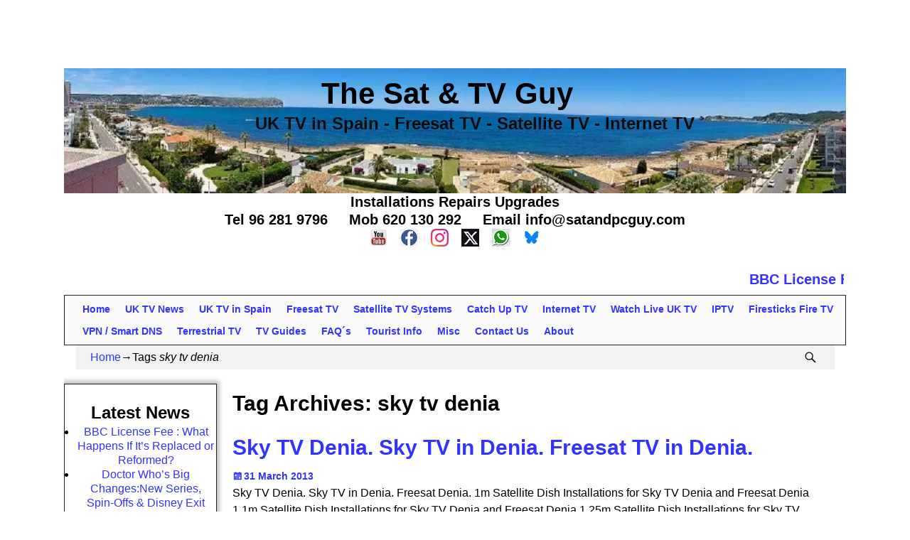

--- FILE ---
content_type: text/html; charset=UTF-8
request_url: https://www.satandpcguy.com/tag/sky-tv-denia/
body_size: 43397
content:
<!DOCTYPE html><html dir="ltr" lang="en-GB" prefix="og: https://ogp.me/ns#"><head><script data-no-optimize="1">var litespeed_docref=sessionStorage.getItem("litespeed_docref");litespeed_docref&&(Object.defineProperty(document,"referrer",{get:function(){return litespeed_docref}}),sessionStorage.removeItem("litespeed_docref"));</script> <meta charset="UTF-8"/><meta name='viewport' content='width=device-width,initial-scale=1.0' /><link rel="profile" href="//gmpg.org/xfn/11"/><link rel="pingback" href=""/><title>sky tv denia - The Sat &amp; TV Guy</title><meta name="robots" content="max-snippet:-1, max-image-preview:large, max-video-preview:-1" /><meta name="msvalidate.01" content="3A5BC4827C8E576408BC427628A227B8" /><link rel="canonical" href="https://www.satandpcguy.com/tag/sky-tv-denia/" /><meta name="generator" content="All in One SEO (AIOSEO) 4.8.9" /> <script type="application/ld+json" class="aioseo-schema">{"@context":"https:\/\/schema.org","@graph":[{"@type":"BreadcrumbList","@id":"https:\/\/www.satandpcguy.com\/tag\/sky-tv-denia\/#breadcrumblist","itemListElement":[{"@type":"ListItem","@id":"https:\/\/www.satandpcguy.com#listItem","position":1,"name":"Home","item":"https:\/\/www.satandpcguy.com","nextItem":{"@type":"ListItem","@id":"https:\/\/www.satandpcguy.com\/tag\/sky-tv-denia\/#listItem","name":"sky tv denia"}},{"@type":"ListItem","@id":"https:\/\/www.satandpcguy.com\/tag\/sky-tv-denia\/#listItem","position":2,"name":"sky tv denia","previousItem":{"@type":"ListItem","@id":"https:\/\/www.satandpcguy.com#listItem","name":"Home"}}]},{"@type":"CollectionPage","@id":"https:\/\/www.satandpcguy.com\/tag\/sky-tv-denia\/#collectionpage","url":"https:\/\/www.satandpcguy.com\/tag\/sky-tv-denia\/","name":"sky tv denia - The Sat & TV Guy","inLanguage":"en-GB","isPartOf":{"@id":"https:\/\/www.satandpcguy.com\/#website"},"breadcrumb":{"@id":"https:\/\/www.satandpcguy.com\/tag\/sky-tv-denia\/#breadcrumblist"}},{"@type":"Organization","@id":"https:\/\/www.satandpcguy.com\/#organization","name":"The Sat & TV Guy","description":"UK TV in Spain - Freesat TV - Satellite TV - Internet TV","url":"https:\/\/www.satandpcguy.com\/","email":"info@satandpcguy.com","telephone":"+34620130292","foundingDate":"2003-08-29","numberOfEmployees":{"@type":"QuantitativeValue","value":1},"logo":{"@type":"ImageObject","url":"https:\/\/www.satandpcguy.com\/wp-content\/uploads\/logo1.jpg","@id":"https:\/\/www.satandpcguy.com\/tag\/sky-tv-denia\/#organizationLogo","width":113,"height":113},"image":{"@id":"https:\/\/www.satandpcguy.com\/tag\/sky-tv-denia\/#organizationLogo"},"sameAs":["https:\/\/www.facebook.com\/satandpcguy","https:\/\/twitter.com\/satandpcguy","https:\/\/www.instagram.com\/satandpcguy\/","https:\/\/www.youtube.com\/channel\/UCkJgqmkOXsv5mQ8fUBp2QBg\/?sub_confirmation=1"]},{"@type":"WebSite","@id":"https:\/\/www.satandpcguy.com\/#website","url":"https:\/\/www.satandpcguy.com\/","name":"The Sat & TV Guy","alternateName":"TV Guy Spain","description":"UK TV in Spain - Freesat TV - Satellite TV - Internet TV","inLanguage":"en-GB","publisher":{"@id":"https:\/\/www.satandpcguy.com\/#organization"}}]}</script>  <script id="google_gtagjs-js-consent-mode-data-layer" type="litespeed/javascript">window.dataLayer=window.dataLayer||[];function gtag(){dataLayer.push(arguments)}
gtag('consent','default',{"ad_personalization":"denied","ad_storage":"denied","ad_user_data":"denied","analytics_storage":"denied","functionality_storage":"denied","security_storage":"denied","personalization_storage":"denied","region":["AT","BE","BG","CH","CY","CZ","DE","DK","EE","ES","FI","FR","GB","GR","HR","HU","IE","IS","IT","LI","LT","LU","LV","MT","NL","NO","PL","PT","RO","SE","SI","SK"],"wait_for_update":500});window._googlesitekitConsentCategoryMap={"statistics":["analytics_storage"],"marketing":["ad_storage","ad_user_data","ad_personalization"],"functional":["functionality_storage","security_storage"],"preferences":["personalization_storage"]};window._googlesitekitConsents={"ad_personalization":"denied","ad_storage":"denied","ad_user_data":"denied","analytics_storage":"denied","functionality_storage":"denied","security_storage":"denied","personalization_storage":"denied","region":["AT","BE","BG","CH","CY","CZ","DE","DK","EE","ES","FI","FR","GB","GR","HR","HU","IE","IS","IT","LI","LT","LU","LV","MT","NL","NO","PL","PT","RO","SE","SI","SK"],"wait_for_update":500}</script> <link rel='dns-prefetch' href='//www.googletagmanager.com' /><link rel='dns-prefetch' href='//fundingchoicesmessages.google.com' /><link rel="alternate" type="application/rss+xml" title="The Sat &amp; TV Guy &raquo; Feed" href="https://www.satandpcguy.com/feed/" /><link rel="alternate" type="application/rss+xml" title="The Sat &amp; TV Guy &raquo; Comments Feed" href="https://www.satandpcguy.com/comments/feed/" /><link rel="alternate" type="application/rss+xml" title="The Sat &amp; TV Guy &raquo; sky tv denia Tag Feed" href="https://www.satandpcguy.com/tag/sky-tv-denia/feed/" /><style id="litespeed-ucss">@font-face{font-display:swap;font-family:"Alegreya";font-style:italic;font-weight:400;font-display:swap;src:url(/wp-content/themes/weaver-xtreme/assets/css/fonts/google/alegreya-italic-latin-ext.woff2)format("woff2");unicode-range:U+0100-024F,U+0259,U+1E00-1EFF,U+2020,U+20A0-20AB,U+20AD-20CF,U+2113,U+2C60-2C7F,U+A720-A7FF}@font-face{font-display:swap;font-family:"Alegreya";font-style:italic;font-weight:400;font-display:swap;src:url(/wp-content/themes/weaver-xtreme/assets/css/fonts/google/alegreya-italic-latin.woff2)format("woff2");unicode-range:U+0000-00FF,U+0131,U+0152-0153,U+02BB-02BC,U+02C6,U+02DA,U+02DC,U+2000-206F,U+2074,U+20AC,U+2122,U+2191,U+2193,U+2212,U+2215,U+FEFF,U+FFFD}@font-face{font-display:swap;font-family:"Alegreya";font-style:italic;font-weight:700;font-display:swap;src:url(/wp-content/themes/weaver-xtreme/assets/css/fonts/google/alegreya-italic-latin-ext.woff2)format("woff2");unicode-range:U+0100-024F,U+0259,U+1E00-1EFF,U+2020,U+20A0-20AB,U+20AD-20CF,U+2113,U+2C60-2C7F,U+A720-A7FF}@font-face{font-display:swap;font-family:"Alegreya";font-style:italic;font-weight:700;font-display:swap;src:url(/wp-content/themes/weaver-xtreme/assets/css/fonts/google/alegreya-italic-latin.woff2)format("woff2");unicode-range:U+0000-00FF,U+0131,U+0152-0153,U+02BB-02BC,U+02C6,U+02DA,U+02DC,U+2000-206F,U+2074,U+20AC,U+2122,U+2191,U+2193,U+2212,U+2215,U+FEFF,U+FFFD}@font-face{font-display:swap;font-family:"Alegreya";font-style:normal;font-weight:400;font-display:swap;src:url(/wp-content/themes/weaver-xtreme/assets/css/fonts/google/alegreya-normal-latin-ext.woff2)format("woff2");unicode-range:U+0100-024F,U+0259,U+1E00-1EFF,U+2020,U+20A0-20AB,U+20AD-20CF,U+2113,U+2C60-2C7F,U+A720-A7FF}@font-face{font-display:swap;font-family:"Alegreya";font-style:normal;font-weight:400;font-display:swap;src:url(/wp-content/themes/weaver-xtreme/assets/css/fonts/google/alegreya-normal-latin.woff2)format("woff2");unicode-range:U+0000-00FF,U+0131,U+0152-0153,U+02BB-02BC,U+02C6,U+02DA,U+02DC,U+2000-206F,U+2074,U+20AC,U+2122,U+2191,U+2193,U+2212,U+2215,U+FEFF,U+FFFD}@font-face{font-display:swap;font-family:"Alegreya";font-style:normal;font-weight:700;font-display:swap;src:url(/wp-content/themes/weaver-xtreme/assets/css/fonts/google/alegreya-normal-latin-ext.woff2)format("woff2");unicode-range:U+0100-024F,U+0259,U+1E00-1EFF,U+2020,U+20A0-20AB,U+20AD-20CF,U+2113,U+2C60-2C7F,U+A720-A7FF}@font-face{font-display:swap;font-family:"Alegreya";font-style:normal;font-weight:700;font-display:swap;src:url(/wp-content/themes/weaver-xtreme/assets/css/fonts/google/alegreya-normal-latin.woff2)format("woff2");unicode-range:U+0000-00FF,U+0131,U+0152-0153,U+02BB-02BC,U+02C6,U+02DA,U+02DC,U+2000-206F,U+2074,U+20AC,U+2122,U+2191,U+2193,U+2212,U+2215,U+FEFF,U+FFFD}@font-face{font-display:swap;font-family:"Alegreya SC";font-style:italic;font-weight:400;font-display:swap;src:url(/wp-content/themes/weaver-xtreme/assets/css/fonts/google/alegreya-sc-italic-latin-ext-400.woff2)format("woff2");unicode-range:U+0100-024F,U+0259,U+1E00-1EFF,U+2020,U+20A0-20AB,U+20AD-20CF,U+2113,U+2C60-2C7F,U+A720-A7FF}@font-face{font-display:swap;font-family:"Alegreya SC";font-style:italic;font-weight:400;font-display:swap;src:url(/wp-content/themes/weaver-xtreme/assets/css/fonts/google/alegreya-sc-italic-latin-400.woff2)format("woff2");unicode-range:U+0000-00FF,U+0131,U+0152-0153,U+02BB-02BC,U+02C6,U+02DA,U+02DC,U+2000-206F,U+2074,U+20AC,U+2122,U+2191,U+2193,U+2212,U+2215,U+FEFF,U+FFFD}@font-face{font-display:swap;font-family:"Alegreya SC";font-style:italic;font-weight:700;font-display:swap;src:url(/wp-content/themes/weaver-xtreme/assets/css/fonts/google/alegreya-sc-italic-latin-ext-700.woff2)format("woff2");unicode-range:U+0100-024F,U+0259,U+1E00-1EFF,U+2020,U+20A0-20AB,U+20AD-20CF,U+2113,U+2C60-2C7F,U+A720-A7FF}@font-face{font-display:swap;font-family:"Alegreya SC";font-style:italic;font-weight:700;font-display:swap;src:url(/wp-content/themes/weaver-xtreme/assets/css/fonts/google/alegreya-sc-italic-latin-700.woff2)format("woff2");unicode-range:U+0000-00FF,U+0131,U+0152-0153,U+02BB-02BC,U+02C6,U+02DA,U+02DC,U+2000-206F,U+2074,U+20AC,U+2122,U+2191,U+2193,U+2212,U+2215,U+FEFF,U+FFFD}@font-face{font-display:swap;font-family:"Alegreya SC";font-style:normal;font-weight:400;font-display:swap;src:url(/wp-content/themes/weaver-xtreme/assets/css/fonts/google/alegreya-sc-normal-latin-ext-400.woff2)format("woff2");unicode-range:U+0100-024F,U+0259,U+1E00-1EFF,U+2020,U+20A0-20AB,U+20AD-20CF,U+2113,U+2C60-2C7F,U+A720-A7FF}@font-face{font-display:swap;font-family:"Alegreya SC";font-style:normal;font-weight:400;font-display:swap;src:url(/wp-content/themes/weaver-xtreme/assets/css/fonts/google/alegreya-sc-normal-latin-400.woff2)format("woff2");unicode-range:U+0000-00FF,U+0131,U+0152-0153,U+02BB-02BC,U+02C6,U+02DA,U+02DC,U+2000-206F,U+2074,U+20AC,U+2122,U+2191,U+2193,U+2212,U+2215,U+FEFF,U+FFFD}@font-face{font-display:swap;font-family:"Alegreya SC";font-style:normal;font-weight:700;font-display:swap;src:url(/wp-content/themes/weaver-xtreme/assets/css/fonts/google/alegreya-sc-normal-latin-ext-700.woff2)format("woff2");unicode-range:U+0100-024F,U+0259,U+1E00-1EFF,U+2020,U+20A0-20AB,U+20AD-20CF,U+2113,U+2C60-2C7F,U+A720-A7FF}@font-face{font-display:swap;font-family:"Alegreya SC";font-style:normal;font-weight:700;font-display:swap;src:url(/wp-content/themes/weaver-xtreme/assets/css/fonts/google/alegreya-sc-normal-latin-700.woff2)format("woff2");unicode-range:U+0000-00FF,U+0131,U+0152-0153,U+02BB-02BC,U+02C6,U+02DA,U+02DC,U+2000-206F,U+2074,U+20AC,U+2122,U+2191,U+2193,U+2212,U+2215,U+FEFF,U+FFFD}@font-face{font-display:swap;font-family:"Alegreya Sans";font-style:italic;font-weight:400;font-display:swap;src:url(/wp-content/themes/weaver-xtreme/assets/css/fonts/google/alegreya-sans-italic-latin-ext-400.woff2)format("woff2");unicode-range:U+0100-024F,U+0259,U+1E00-1EFF,U+2020,U+20A0-20AB,U+20AD-20CF,U+2113,U+2C60-2C7F,U+A720-A7FF}@font-face{font-display:swap;font-family:"Alegreya Sans";font-style:italic;font-weight:400;font-display:swap;src:url(/wp-content/themes/weaver-xtreme/assets/css/fonts/google/alegreya-sans-italic-latin-400.woff2)format("woff2");unicode-range:U+0000-00FF,U+0131,U+0152-0153,U+02BB-02BC,U+02C6,U+02DA,U+02DC,U+2000-206F,U+2074,U+20AC,U+2122,U+2191,U+2193,U+2212,U+2215,U+FEFF,U+FFFD}@font-face{font-display:swap;font-family:"Alegreya Sans";font-style:italic;font-weight:700;font-display:swap;src:url(/wp-content/themes/weaver-xtreme/assets/css/fonts/google/alegreya-sans-italic-latin-ext-700.woff2)format("woff2");unicode-range:U+0100-024F,U+0259,U+1E00-1EFF,U+2020,U+20A0-20AB,U+20AD-20CF,U+2113,U+2C60-2C7F,U+A720-A7FF}@font-face{font-display:swap;font-family:"Alegreya Sans";font-style:italic;font-weight:700;font-display:swap;src:url(/wp-content/themes/weaver-xtreme/assets/css/fonts/google/alegreya-sans-italic-latin-700.woff2)format("woff2");unicode-range:U+0000-00FF,U+0131,U+0152-0153,U+02BB-02BC,U+02C6,U+02DA,U+02DC,U+2000-206F,U+2074,U+20AC,U+2122,U+2191,U+2193,U+2212,U+2215,U+FEFF,U+FFFD}@font-face{font-display:swap;font-family:"Alegreya Sans";font-style:normal;font-weight:400;font-display:swap;src:url(/wp-content/themes/weaver-xtreme/assets/css/fonts/google/alegreya-sans-normal-latin-ext-400.woff2)format("woff2");unicode-range:U+0100-024F,U+0259,U+1E00-1EFF,U+2020,U+20A0-20AB,U+20AD-20CF,U+2113,U+2C60-2C7F,U+A720-A7FF}@font-face{font-display:swap;font-family:"Alegreya Sans";font-style:normal;font-weight:400;font-display:swap;src:url(/wp-content/themes/weaver-xtreme/assets/css/fonts/google/alegreya-sans-normal-latin-400.woff2)format("woff2");unicode-range:U+0000-00FF,U+0131,U+0152-0153,U+02BB-02BC,U+02C6,U+02DA,U+02DC,U+2000-206F,U+2074,U+20AC,U+2122,U+2191,U+2193,U+2212,U+2215,U+FEFF,U+FFFD}@font-face{font-display:swap;font-family:"Alegreya Sans";font-style:normal;font-weight:700;font-display:swap;src:url(/wp-content/themes/weaver-xtreme/assets/css/fonts/google/alegreya-sans-normal-latin-ext-700.woff2)format("woff2");unicode-range:U+0100-024F,U+0259,U+1E00-1EFF,U+2020,U+20A0-20AB,U+20AD-20CF,U+2113,U+2C60-2C7F,U+A720-A7FF}@font-face{font-display:swap;font-family:"Alegreya Sans";font-style:normal;font-weight:700;font-display:swap;src:url(/wp-content/themes/weaver-xtreme/assets/css/fonts/google/alegreya-sans-normal-latin-700.woff2)format("woff2");unicode-range:U+0000-00FF,U+0131,U+0152-0153,U+02BB-02BC,U+02C6,U+02DA,U+02DC,U+2000-206F,U+2074,U+20AC,U+2122,U+2191,U+2193,U+2212,U+2215,U+FEFF,U+FFFD}@font-face{font-display:swap;font-family:"Alegreya Sans SC";font-style:italic;font-weight:400;font-display:swap;src:url(/wp-content/themes/weaver-xtreme/assets/css/fonts/google/alegreya-sans-sc-italic-latin-ext-400.woff2)format("woff2");unicode-range:U+0100-024F,U+0259,U+1E00-1EFF,U+2020,U+20A0-20AB,U+20AD-20CF,U+2113,U+2C60-2C7F,U+A720-A7FF}@font-face{font-display:swap;font-family:"Alegreya Sans SC";font-style:italic;font-weight:400;font-display:swap;src:url(/wp-content/themes/weaver-xtreme/assets/css/fonts/google/alegreya-sans-sc-italic-latin-400.woff2)format("woff2");unicode-range:U+0000-00FF,U+0131,U+0152-0153,U+02BB-02BC,U+02C6,U+02DA,U+02DC,U+2000-206F,U+2074,U+20AC,U+2122,U+2191,U+2193,U+2212,U+2215,U+FEFF,U+FFFD}@font-face{font-display:swap;font-family:"Alegreya Sans SC";font-style:italic;font-weight:700;font-display:swap;src:url(/wp-content/themes/weaver-xtreme/assets/css/fonts/google/alegreya-sans-sc-italic-latin-ext-700.woff2)format("woff2");unicode-range:U+0100-024F,U+0259,U+1E00-1EFF,U+2020,U+20A0-20AB,U+20AD-20CF,U+2113,U+2C60-2C7F,U+A720-A7FF}@font-face{font-display:swap;font-family:"Alegreya Sans SC";font-style:italic;font-weight:700;font-display:swap;src:url(/wp-content/themes/weaver-xtreme/assets/css/fonts/google/alegreya-sans-sc-italic-latin-700.woff2)format("woff2");unicode-range:U+0000-00FF,U+0131,U+0152-0153,U+02BB-02BC,U+02C6,U+02DA,U+02DC,U+2000-206F,U+2074,U+20AC,U+2122,U+2191,U+2193,U+2212,U+2215,U+FEFF,U+FFFD}@font-face{font-display:swap;font-family:"Alegreya Sans SC";font-style:normal;font-weight:400;font-display:swap;src:url(/wp-content/themes/weaver-xtreme/assets/css/fonts/google/alegreya-sans-sc-normal-latin-ext-400.woff2)format("woff2");unicode-range:U+0100-024F,U+0259,U+1E00-1EFF,U+2020,U+20A0-20AB,U+20AD-20CF,U+2113,U+2C60-2C7F,U+A720-A7FF}@font-face{font-display:swap;font-family:"Alegreya Sans SC";font-style:normal;font-weight:400;font-display:swap;src:url(/wp-content/themes/weaver-xtreme/assets/css/fonts/google/alegreya-sans-sc-normal-latin-400.woff2)format("woff2");unicode-range:U+0000-00FF,U+0131,U+0152-0153,U+02BB-02BC,U+02C6,U+02DA,U+02DC,U+2000-206F,U+2074,U+20AC,U+2122,U+2191,U+2193,U+2212,U+2215,U+FEFF,U+FFFD}@font-face{font-display:swap;font-family:"Alegreya Sans SC";font-style:normal;font-weight:700;font-display:swap;src:url(/wp-content/themes/weaver-xtreme/assets/css/fonts/google/alegreya-sans-sc-normal-latin-ext-700.woff2)format("woff2");unicode-range:U+0100-024F,U+0259,U+1E00-1EFF,U+2020,U+20A0-20AB,U+20AD-20CF,U+2113,U+2C60-2C7F,U+A720-A7FF}@font-face{font-display:swap;font-family:"Alegreya Sans SC";font-style:normal;font-weight:700;font-display:swap;src:url(/wp-content/themes/weaver-xtreme/assets/css/fonts/google/alegreya-sans-sc-normal-latin-700.woff2)format("woff2");unicode-range:U+0000-00FF,U+0131,U+0152-0153,U+02BB-02BC,U+02C6,U+02DA,U+02DC,U+2000-206F,U+2074,U+20AC,U+2122,U+2191,U+2193,U+2212,U+2215,U+FEFF,U+FFFD}@font-face{font-display:swap;font-family:"Archivo Black";font-style:normal;font-weight:400;font-display:swap;src:url(/wp-content/themes/weaver-xtreme/assets/css/fonts/google/archivo-black-normal-latin-ext-400.woff2)format("woff2");unicode-range:U+0100-024F,U+0259,U+1E00-1EFF,U+2020,U+20A0-20AB,U+20AD-20CF,U+2113,U+2C60-2C7F,U+A720-A7FF}@font-face{font-display:swap;font-family:"Archivo Black";font-style:normal;font-weight:400;font-display:swap;src:url(/wp-content/themes/weaver-xtreme/assets/css/fonts/google/archivo-black-normal-latin-400.woff2)format("woff2");unicode-range:U+0000-00FF,U+0131,U+0152-0153,U+02BB-02BC,U+02C6,U+02DA,U+02DC,U+2000-206F,U+2074,U+20AC,U+2122,U+2191,U+2193,U+2212,U+2215,U+FEFF,U+FFFD}@font-face{font-display:swap;font-family:"Arimo";font-style:normal;font-weight:400;font-display:swap;src:url(/wp-content/themes/weaver-xtreme/assets/css/fonts/google/arimo-normal-latin-ext.woff2)format("woff2");unicode-range:U+0100-024F,U+0259,U+1E00-1EFF,U+2020,U+20A0-20AB,U+20AD-20CF,U+2113,U+2C60-2C7F,U+A720-A7FF}@font-face{font-display:swap;font-family:"Arimo";font-style:normal;font-weight:400;font-display:swap;src:url(/wp-content/themes/weaver-xtreme/assets/css/fonts/google/arimo-normal-latin.woff2)format("woff2");unicode-range:U+0000-00FF,U+0131,U+0152-0153,U+02BB-02BC,U+02C6,U+02DA,U+02DC,U+2000-206F,U+2074,U+20AC,U+2122,U+2191,U+2193,U+2212,U+2215,U+FEFF,U+FFFD}@font-face{font-display:swap;font-family:"Arimo";font-style:normal;font-weight:700;font-display:swap;src:url(/wp-content/themes/weaver-xtreme/assets/css/fonts/google/arimo-normal-latin-ext.woff2)format("woff2");unicode-range:U+0100-024F,U+0259,U+1E00-1EFF,U+2020,U+20A0-20AB,U+20AD-20CF,U+2113,U+2C60-2C7F,U+A720-A7FF}@font-face{font-display:swap;font-family:"Arimo";font-style:normal;font-weight:700;font-display:swap;src:url(/wp-content/themes/weaver-xtreme/assets/css/fonts/google/arimo-normal-latin.woff2)format("woff2");unicode-range:U+0000-00FF,U+0131,U+0152-0153,U+02BB-02BC,U+02C6,U+02DA,U+02DC,U+2000-206F,U+2074,U+20AC,U+2122,U+2191,U+2193,U+2212,U+2215,U+FEFF,U+FFFD}@font-face{font-display:swap;font-family:"Arvo";font-style:italic;font-weight:400;font-display:swap;src:url(/wp-content/themes/weaver-xtreme/assets/css/fonts/google/arvo-italic-latin-400.woff2)format("woff2");unicode-range:U+0000-00FF,U+0131,U+0152-0153,U+02BB-02BC,U+02C6,U+02DA,U+02DC,U+2000-206F,U+2074,U+20AC,U+2122,U+2191,U+2193,U+2212,U+2215,U+FEFF,U+FFFD}@font-face{font-display:swap;font-family:"Arvo";font-style:italic;font-weight:700;font-display:swap;src:url(/wp-content/themes/weaver-xtreme/assets/css/fonts/google/arvo-italic-latin-700.woff2)format("woff2");unicode-range:U+0000-00FF,U+0131,U+0152-0153,U+02BB-02BC,U+02C6,U+02DA,U+02DC,U+2000-206F,U+2074,U+20AC,U+2122,U+2191,U+2193,U+2212,U+2215,U+FEFF,U+FFFD}@font-face{font-display:swap;font-family:"Arvo";font-style:normal;font-weight:400;font-display:swap;src:url(/wp-content/themes/weaver-xtreme/assets/css/fonts/google/arvo-normal-latin-400.woff2)format("woff2");unicode-range:U+0000-00FF,U+0131,U+0152-0153,U+02BB-02BC,U+02C6,U+02DA,U+02DC,U+2000-206F,U+2074,U+20AC,U+2122,U+2191,U+2193,U+2212,U+2215,U+FEFF,U+FFFD}@font-face{font-display:swap;font-family:"Arvo";font-style:normal;font-weight:700;font-display:swap;src:url(/wp-content/themes/weaver-xtreme/assets/css/fonts/google/arvo-normal-latin-700.woff2)format("woff2");unicode-range:U+0000-00FF,U+0131,U+0152-0153,U+02BB-02BC,U+02C6,U+02DA,U+02DC,U+2000-206F,U+2074,U+20AC,U+2122,U+2191,U+2193,U+2212,U+2215,U+FEFF,U+FFFD}@font-face{font-display:swap;font-family:"Droid Sans";font-style:normal;font-weight:400;font-display:swap;src:url(/wp-content/themes/weaver-xtreme/assets/css/fonts/google/droid-sans-normal-latin-400.woff2)format("woff2");unicode-range:U+0000-00FF,U+0131,U+0152-0153,U+02BB-02BC,U+02C6,U+02DA,U+02DC,U+2000-206F,U+2074,U+20AC,U+2122,U+2191,U+2193,U+2212,U+2215,U+FEFF,U+FFFD}@font-face{font-display:swap;font-family:"Droid Sans";font-style:normal;font-weight:700;font-display:swap;src:url(/wp-content/themes/weaver-xtreme/assets/css/fonts/google/droid-sans-normal-latin-700.woff2)format("woff2");unicode-range:U+0000-00FF,U+0131,U+0152-0153,U+02BB-02BC,U+02C6,U+02DA,U+02DC,U+2000-206F,U+2074,U+20AC,U+2122,U+2191,U+2193,U+2212,U+2215,U+FEFF,U+FFFD}@font-face{font-display:swap;font-family:"Droid Serif";font-style:italic;font-weight:400;font-display:swap;src:url(/wp-content/themes/weaver-xtreme/assets/css/fonts/google/droid-serif-italic-latin-400.woff2)format("woff2");unicode-range:U+0000-00FF,U+0131,U+0152-0153,U+02BB-02BC,U+02C6,U+02DA,U+02DC,U+2000-206F,U+2074,U+20AC,U+2122,U+2191,U+2193,U+2212,U+2215,U+FEFF,U+FFFD}@font-face{font-display:swap;font-family:"Droid Serif";font-style:italic;font-weight:700;font-display:swap;src:url(/wp-content/themes/weaver-xtreme/assets/css/fonts/google/droid-serif-italic-latin-700.woff2)format("woff2");unicode-range:U+0000-00FF,U+0131,U+0152-0153,U+02BB-02BC,U+02C6,U+02DA,U+02DC,U+2000-206F,U+2074,U+20AC,U+2122,U+2191,U+2193,U+2212,U+2215,U+FEFF,U+FFFD}@font-face{font-display:swap;font-family:"Droid Serif";font-style:normal;font-weight:400;font-display:swap;src:url(/wp-content/themes/weaver-xtreme/assets/css/fonts/google/droid-serif-normal-latin-400.woff2)format("woff2");unicode-range:U+0000-00FF,U+0131,U+0152-0153,U+02BB-02BC,U+02C6,U+02DA,U+02DC,U+2000-206F,U+2074,U+20AC,U+2122,U+2191,U+2193,U+2212,U+2215,U+FEFF,U+FFFD}@font-face{font-display:swap;font-family:"Droid Serif";font-style:normal;font-weight:700;font-display:swap;src:url(/wp-content/themes/weaver-xtreme/assets/css/fonts/google/droid-serif-normal-latin-700.woff2)format("woff2");unicode-range:U+0000-00FF,U+0131,U+0152-0153,U+02BB-02BC,U+02C6,U+02DA,U+02DC,U+2000-206F,U+2074,U+20AC,U+2122,U+2191,U+2193,U+2212,U+2215,U+FEFF,U+FFFD}@font-face{font-display:swap;font-family:"Exo 2";font-style:normal;font-weight:400;font-display:swap;src:url(/wp-content/themes/weaver-xtreme/assets/css/fonts/google/exo-2-normal-latin-ext.woff2)format("woff2");unicode-range:U+0100-024F,U+0259,U+1E00-1EFF,U+2020,U+20A0-20AB,U+20AD-20CF,U+2113,U+2C60-2C7F,U+A720-A7FF}@font-face{font-display:swap;font-family:"Exo 2";font-style:normal;font-weight:400;font-display:swap;src:url(/wp-content/themes/weaver-xtreme/assets/css/fonts/google/exo-2-normal-latin.woff2)format("woff2");unicode-range:U+0000-00FF,U+0131,U+0152-0153,U+02BB-02BC,U+02C6,U+02DA,U+02DC,U+2000-206F,U+2074,U+20AC,U+2122,U+2191,U+2193,U+2212,U+2215,U+FEFF,U+FFFD}@font-face{font-display:swap;font-family:"Exo 2";font-style:normal;font-weight:700;font-display:swap;src:url(/wp-content/themes/weaver-xtreme/assets/css/fonts/google/exo-2-normal-latin-ext.woff2)format("woff2");unicode-range:U+0100-024F,U+0259,U+1E00-1EFF,U+2020,U+20A0-20AB,U+20AD-20CF,U+2113,U+2C60-2C7F,U+A720-A7FF}@font-face{font-display:swap;font-family:"Exo 2";font-style:normal;font-weight:700;font-display:swap;src:url(/wp-content/themes/weaver-xtreme/assets/css/fonts/google/exo-2-normal-latin.woff2)format("woff2");unicode-range:U+0000-00FF,U+0131,U+0152-0153,U+02BB-02BC,U+02C6,U+02DA,U+02DC,U+2000-206F,U+2074,U+20AC,U+2122,U+2191,U+2193,U+2212,U+2215,U+FEFF,U+FFFD}@font-face{font-display:swap;font-family:"Handlee";font-style:normal;font-weight:400;font-display:swap;src:url(/wp-content/themes/weaver-xtreme/assets/css/fonts/google/handlee-normal-latin-400.woff2)format("woff2");unicode-range:U+0000-00FF,U+0131,U+0152-0153,U+02BB-02BC,U+02C6,U+02DA,U+02DC,U+2000-206F,U+2074,U+20AC,U+2122,U+2191,U+2193,U+2212,U+2215,U+FEFF,U+FFFD}@font-face{font-display:swap;font-family:"Inconsolata";font-style:normal;font-weight:400;font-display:swap;src:url(/wp-content/themes/weaver-xtreme/assets/css/fonts/google/inconsolata-normal-latin-ext-400.woff2)format("woff2");unicode-range:U+0100-024F,U+0259,U+1E00-1EFF,U+2020,U+20A0-20AB,U+20AD-20CF,U+2113,U+2C60-2C7F,U+A720-A7FF}@font-face{font-display:swap;font-family:"Inconsolata";font-style:normal;font-weight:400;font-display:swap;src:url(/wp-content/themes/weaver-xtreme/assets/css/fonts/google/inconsolata-normal-latin-400.woff2)format("woff2");unicode-range:U+0000-00FF,U+0131,U+0152-0153,U+02BB-02BC,U+02C6,U+02DA,U+02DC,U+2000-206F,U+2074,U+20AC,U+2122,U+2191,U+2193,U+2212,U+2215,U+FEFF,U+FFFD}@font-face{font-display:swap;font-family:"Lato";font-style:italic;font-weight:400;font-display:swap;src:url(/wp-content/themes/weaver-xtreme/assets/css/fonts/google/lato-italic-latin-ext-400.woff2)format("woff2");unicode-range:U+0100-024F,U+0259,U+1E00-1EFF,U+2020,U+20A0-20AB,U+20AD-20CF,U+2113,U+2C60-2C7F,U+A720-A7FF}@font-face{font-display:swap;font-family:"Lato";font-style:italic;font-weight:400;font-display:swap;src:url(/wp-content/themes/weaver-xtreme/assets/css/fonts/google/lato-italic-latin-400.woff2)format("woff2");unicode-range:U+0000-00FF,U+0131,U+0152-0153,U+02BB-02BC,U+02C6,U+02DA,U+02DC,U+2000-206F,U+2074,U+20AC,U+2122,U+2191,U+2193,U+2212,U+2215,U+FEFF,U+FFFD}@font-face{font-display:swap;font-family:"Lato";font-style:italic;font-weight:700;font-display:swap;src:url(/wp-content/themes/weaver-xtreme/assets/css/fonts/google/lato-italic-latin-ext-700.woff2)format("woff2");unicode-range:U+0100-024F,U+0259,U+1E00-1EFF,U+2020,U+20A0-20AB,U+20AD-20CF,U+2113,U+2C60-2C7F,U+A720-A7FF}@font-face{font-display:swap;font-family:"Lato";font-style:italic;font-weight:700;font-display:swap;src:url(/wp-content/themes/weaver-xtreme/assets/css/fonts/google/lato-italic-latin-700.woff2)format("woff2");unicode-range:U+0000-00FF,U+0131,U+0152-0153,U+02BB-02BC,U+02C6,U+02DA,U+02DC,U+2000-206F,U+2074,U+20AC,U+2122,U+2191,U+2193,U+2212,U+2215,U+FEFF,U+FFFD}@font-face{font-display:swap;font-family:"Lato";font-style:normal;font-weight:400;font-display:swap;src:url(/wp-content/themes/weaver-xtreme/assets/css/fonts/google/lato-normal-latin-ext-400.woff2)format("woff2");unicode-range:U+0100-024F,U+0259,U+1E00-1EFF,U+2020,U+20A0-20AB,U+20AD-20CF,U+2113,U+2C60-2C7F,U+A720-A7FF}@font-face{font-display:swap;font-family:"Lato";font-style:normal;font-weight:400;font-display:swap;src:url(/wp-content/themes/weaver-xtreme/assets/css/fonts/google/lato-normal-latin-400.woff2)format("woff2");unicode-range:U+0000-00FF,U+0131,U+0152-0153,U+02BB-02BC,U+02C6,U+02DA,U+02DC,U+2000-206F,U+2074,U+20AC,U+2122,U+2191,U+2193,U+2212,U+2215,U+FEFF,U+FFFD}@font-face{font-display:swap;font-family:"Lato";font-style:normal;font-weight:700;font-display:swap;src:url(/wp-content/themes/weaver-xtreme/assets/css/fonts/google/lato-normal-latin-ext-700.woff2)format("woff2");unicode-range:U+0100-024F,U+0259,U+1E00-1EFF,U+2020,U+20A0-20AB,U+20AD-20CF,U+2113,U+2C60-2C7F,U+A720-A7FF}@font-face{font-display:swap;font-family:"Lato";font-style:normal;font-weight:700;font-display:swap;src:url(/wp-content/themes/weaver-xtreme/assets/css/fonts/google/lato-normal-latin-700.woff2)format("woff2");unicode-range:U+0000-00FF,U+0131,U+0152-0153,U+02BB-02BC,U+02C6,U+02DA,U+02DC,U+2000-206F,U+2074,U+20AC,U+2122,U+2191,U+2193,U+2212,U+2215,U+FEFF,U+FFFD}@font-face{font-display:swap;font-family:"Lora";font-style:italic;font-weight:400;font-display:swap;src:url(/wp-content/themes/weaver-xtreme/assets/css/fonts/google/lora-italic-latin-ext.woff2)format("woff2");unicode-range:U+0100-024F,U+0259,U+1E00-1EFF,U+2020,U+20A0-20AB,U+20AD-20CF,U+2113,U+2C60-2C7F,U+A720-A7FF}@font-face{font-display:swap;font-family:"Lora";font-style:italic;font-weight:400;font-display:swap;src:url(/wp-content/themes/weaver-xtreme/assets/css/fonts/google/lora-italic-latin.woff2)format("woff2");unicode-range:U+0000-00FF,U+0131,U+0152-0153,U+02BB-02BC,U+02C6,U+02DA,U+02DC,U+2000-206F,U+2074,U+20AC,U+2122,U+2191,U+2193,U+2212,U+2215,U+FEFF,U+FFFD}@font-face{font-display:swap;font-family:"Lora";font-style:italic;font-weight:700;font-display:swap;src:url(/wp-content/themes/weaver-xtreme/assets/css/fonts/google/lora-italic-latin-ext.woff2)format("woff2");unicode-range:U+0100-024F,U+0259,U+1E00-1EFF,U+2020,U+20A0-20AB,U+20AD-20CF,U+2113,U+2C60-2C7F,U+A720-A7FF}@font-face{font-display:swap;font-family:"Lora";font-style:italic;font-weight:700;font-display:swap;src:url(/wp-content/themes/weaver-xtreme/assets/css/fonts/google/lora-italic-latin.woff2)format("woff2");unicode-range:U+0000-00FF,U+0131,U+0152-0153,U+02BB-02BC,U+02C6,U+02DA,U+02DC,U+2000-206F,U+2074,U+20AC,U+2122,U+2191,U+2193,U+2212,U+2215,U+FEFF,U+FFFD}@font-face{font-display:swap;font-family:"Lora";font-style:normal;font-weight:400;font-display:swap;src:url(/wp-content/themes/weaver-xtreme/assets/css/fonts/google/lora-normal-latin-ext.woff2)format("woff2");unicode-range:U+0100-024F,U+0259,U+1E00-1EFF,U+2020,U+20A0-20AB,U+20AD-20CF,U+2113,U+2C60-2C7F,U+A720-A7FF}@font-face{font-display:swap;font-family:"Lora";font-style:normal;font-weight:400;font-display:swap;src:url(/wp-content/themes/weaver-xtreme/assets/css/fonts/google/lora-normal-latin.woff2)format("woff2");unicode-range:U+0000-00FF,U+0131,U+0152-0153,U+02BB-02BC,U+02C6,U+02DA,U+02DC,U+2000-206F,U+2074,U+20AC,U+2122,U+2191,U+2193,U+2212,U+2215,U+FEFF,U+FFFD}@font-face{font-display:swap;font-family:"Lora";font-style:normal;font-weight:700;font-display:swap;src:url(/wp-content/themes/weaver-xtreme/assets/css/fonts/google/lora-normal-latin-ext.woff2)format("woff2");unicode-range:U+0100-024F,U+0259,U+1E00-1EFF,U+2020,U+20A0-20AB,U+20AD-20CF,U+2113,U+2C60-2C7F,U+A720-A7FF}@font-face{font-display:swap;font-family:"Lora";font-style:normal;font-weight:700;font-display:swap;src:url(/wp-content/themes/weaver-xtreme/assets/css/fonts/google/lora-normal-latin.woff2)format("woff2");unicode-range:U+0000-00FF,U+0131,U+0152-0153,U+02BB-02BC,U+02C6,U+02DA,U+02DC,U+2000-206F,U+2074,U+20AC,U+2122,U+2191,U+2193,U+2212,U+2215,U+FEFF,U+FFFD}@font-face{font-display:swap;font-family:"Open Sans";font-style:italic;font-weight:400;font-display:swap;src:url(/wp-content/themes/weaver-xtreme/assets/css/fonts/google/open-sans-italic-latin-ext.woff2)format("woff2");unicode-range:U+0100-024F,U+0259,U+1E00-1EFF,U+2020,U+20A0-20AB,U+20AD-20CF,U+2113,U+2C60-2C7F,U+A720-A7FF}@font-face{font-display:swap;font-family:"Open Sans";font-style:italic;font-weight:400;font-display:swap;src:url(/wp-content/themes/weaver-xtreme/assets/css/fonts/google/open-sans-italic-latin.woff2)format("woff2");unicode-range:U+0000-00FF,U+0131,U+0152-0153,U+02BB-02BC,U+02C6,U+02DA,U+02DC,U+2000-206F,U+2074,U+20AC,U+2122,U+2191,U+2193,U+2212,U+2215,U+FEFF,U+FFFD}@font-face{font-display:swap;font-family:"Open Sans";font-style:italic;font-weight:700;font-display:swap;src:url(/wp-content/themes/weaver-xtreme/assets/css/fonts/google/open-sans-italic-latin-ext.woff2)format("woff2");unicode-range:U+0100-024F,U+0259,U+1E00-1EFF,U+2020,U+20A0-20AB,U+20AD-20CF,U+2113,U+2C60-2C7F,U+A720-A7FF}@font-face{font-display:swap;font-family:"Open Sans";font-style:italic;font-weight:700;font-display:swap;src:url(/wp-content/themes/weaver-xtreme/assets/css/fonts/google/open-sans-italic-latin.woff2)format("woff2");unicode-range:U+0000-00FF,U+0131,U+0152-0153,U+02BB-02BC,U+02C6,U+02DA,U+02DC,U+2000-206F,U+2074,U+20AC,U+2122,U+2191,U+2193,U+2212,U+2215,U+FEFF,U+FFFD}@font-face{font-display:swap;font-family:"Open Sans";font-style:normal;font-weight:400;font-display:swap;src:url(/wp-content/themes/weaver-xtreme/assets/css/fonts/google/open-sans-normal-latin-ext.woff2)format("woff2");unicode-range:U+0100-024F,U+0259,U+1E00-1EFF,U+2020,U+20A0-20AB,U+20AD-20CF,U+2113,U+2C60-2C7F,U+A720-A7FF}@font-face{font-display:swap;font-family:"Open Sans";font-style:normal;font-weight:400;font-display:swap;src:url(/wp-content/themes/weaver-xtreme/assets/css/fonts/google/open-sans-normal-latin.woff2)format("woff2");unicode-range:U+0000-00FF,U+0131,U+0152-0153,U+02BB-02BC,U+02C6,U+02DA,U+02DC,U+2000-206F,U+2074,U+20AC,U+2122,U+2191,U+2193,U+2212,U+2215,U+FEFF,U+FFFD}@font-face{font-display:swap;font-family:"Open Sans";font-style:normal;font-weight:700;font-display:swap;src:url(/wp-content/themes/weaver-xtreme/assets/css/fonts/google/open-sans-normal-latin-ext.woff2)format("woff2");unicode-range:U+0100-024F,U+0259,U+1E00-1EFF,U+2020,U+20A0-20AB,U+20AD-20CF,U+2113,U+2C60-2C7F,U+A720-A7FF}@font-face{font-display:swap;font-family:"Open Sans";font-style:normal;font-weight:700;font-display:swap;src:url(/wp-content/themes/weaver-xtreme/assets/css/fonts/google/open-sans-normal-latin.woff2)format("woff2");unicode-range:U+0000-00FF,U+0131,U+0152-0153,U+02BB-02BC,U+02C6,U+02DA,U+02DC,U+2000-206F,U+2074,U+20AC,U+2122,U+2191,U+2193,U+2212,U+2215,U+FEFF,U+FFFD}@font-face{font-display:swap;font-family:"Open Sans Condensed";font-style:normal;font-weight:300;font-display:swap;src:url(/wp-content/themes/weaver-xtreme/assets/css/fonts/google/open-sans-condensed-normal-latin-ext-300.woff2)format("woff2");unicode-range:U+0100-024F,U+0259,U+1E00-1EFF,U+2020,U+20A0-20AB,U+20AD-20CF,U+2113,U+2C60-2C7F,U+A720-A7FF}@font-face{font-display:swap;font-family:"Open Sans Condensed";font-style:normal;font-weight:300;font-display:swap;src:url(/wp-content/themes/weaver-xtreme/assets/css/fonts/google/open-sans-condensed-normal-latin-300.woff2)format("woff2");unicode-range:U+0000-00FF,U+0131,U+0152-0153,U+02BB-02BC,U+02C6,U+02DA,U+02DC,U+2000-206F,U+2074,U+20AC,U+2122,U+2191,U+2193,U+2212,U+2215,U+FEFF,U+FFFD}@font-face{font-display:swap;font-family:"Open Sans Condensed";font-style:normal;font-weight:700;font-display:swap;src:url(/wp-content/themes/weaver-xtreme/assets/css/fonts/google/open-sans-condensed-normal-latin-ext-700.woff2)format("woff2");unicode-range:U+0100-024F,U+0259,U+1E00-1EFF,U+2020,U+20A0-20AB,U+20AD-20CF,U+2113,U+2C60-2C7F,U+A720-A7FF}@font-face{font-display:swap;font-family:"Open Sans Condensed";font-style:normal;font-weight:700;font-display:swap;src:url(/wp-content/themes/weaver-xtreme/assets/css/fonts/google/open-sans-condensed-normal-latin-700.woff2)format("woff2");unicode-range:U+0000-00FF,U+0131,U+0152-0153,U+02BB-02BC,U+02C6,U+02DA,U+02DC,U+2000-206F,U+2074,U+20AC,U+2122,U+2191,U+2193,U+2212,U+2215,U+FEFF,U+FFFD}@font-face{font-display:swap;font-family:"Roboto";font-style:italic;font-weight:400;font-display:swap;src:url(/wp-content/themes/weaver-xtreme/assets/css/fonts/google/roboto-italic-latin-ext-400.woff2)format("woff2");unicode-range:U+0100-024F,U+0259,U+1E00-1EFF,U+2020,U+20A0-20AB,U+20AD-20CF,U+2113,U+2C60-2C7F,U+A720-A7FF}@font-face{font-display:swap;font-family:"Roboto";font-style:italic;font-weight:400;font-display:swap;src:url(/wp-content/themes/weaver-xtreme/assets/css/fonts/google/roboto-italic-latin-400.woff2)format("woff2");unicode-range:U+0000-00FF,U+0131,U+0152-0153,U+02BB-02BC,U+02C6,U+02DA,U+02DC,U+2000-206F,U+2074,U+20AC,U+2122,U+2191,U+2193,U+2212,U+2215,U+FEFF,U+FFFD}@font-face{font-display:swap;font-family:"Roboto";font-style:italic;font-weight:700;font-display:swap;src:url(/wp-content/themes/weaver-xtreme/assets/css/fonts/google/roboto-italic-latin-ext-700.woff2)format("woff2");unicode-range:U+0100-024F,U+0259,U+1E00-1EFF,U+2020,U+20A0-20AB,U+20AD-20CF,U+2113,U+2C60-2C7F,U+A720-A7FF}@font-face{font-display:swap;font-family:"Roboto";font-style:italic;font-weight:700;font-display:swap;src:url(/wp-content/themes/weaver-xtreme/assets/css/fonts/google/roboto-italic-latin-700.woff2)format("woff2");unicode-range:U+0000-00FF,U+0131,U+0152-0153,U+02BB-02BC,U+02C6,U+02DA,U+02DC,U+2000-206F,U+2074,U+20AC,U+2122,U+2191,U+2193,U+2212,U+2215,U+FEFF,U+FFFD}@font-face{font-display:swap;font-family:"Roboto";font-style:normal;font-weight:400;font-display:swap;src:url(/wp-content/themes/weaver-xtreme/assets/css/fonts/google/roboto-normal-latin-ext-400.woff2)format("woff2");unicode-range:U+0100-024F,U+0259,U+1E00-1EFF,U+2020,U+20A0-20AB,U+20AD-20CF,U+2113,U+2C60-2C7F,U+A720-A7FF}@font-face{font-display:swap;font-family:"Roboto";font-style:normal;font-weight:400;font-display:swap;src:url(/wp-content/themes/weaver-xtreme/assets/css/fonts/google/roboto-normal-latin-400.woff2)format("woff2");unicode-range:U+0000-00FF,U+0131,U+0152-0153,U+02BB-02BC,U+02C6,U+02DA,U+02DC,U+2000-206F,U+2074,U+20AC,U+2122,U+2191,U+2193,U+2212,U+2215,U+FEFF,U+FFFD}@font-face{font-display:swap;font-family:"Roboto";font-style:normal;font-weight:700;font-display:swap;src:url(/wp-content/themes/weaver-xtreme/assets/css/fonts/google/roboto-normal-latin-ext-700.woff2)format("woff2");unicode-range:U+0100-024F,U+0259,U+1E00-1EFF,U+2020,U+20A0-20AB,U+20AD-20CF,U+2113,U+2C60-2C7F,U+A720-A7FF}@font-face{font-display:swap;font-family:"Roboto";font-style:normal;font-weight:700;font-display:swap;src:url(/wp-content/themes/weaver-xtreme/assets/css/fonts/google/roboto-normal-latin-700.woff2)format("woff2");unicode-range:U+0000-00FF,U+0131,U+0152-0153,U+02BB-02BC,U+02C6,U+02DA,U+02DC,U+2000-206F,U+2074,U+20AC,U+2122,U+2191,U+2193,U+2212,U+2215,U+FEFF,U+FFFD}@font-face{font-display:swap;font-family:"Roboto Condensed";font-style:normal;font-weight:400;font-display:swap;src:url(/wp-content/themes/weaver-xtreme/assets/css/fonts/google/roboto-condensed-normal-latin-ext-400.woff2)format("woff2");unicode-range:U+0100-024F,U+0259,U+1E00-1EFF,U+2020,U+20A0-20AB,U+20AD-20CF,U+2113,U+2C60-2C7F,U+A720-A7FF}@font-face{font-display:swap;font-family:"Roboto Condensed";font-style:normal;font-weight:400;font-display:swap;src:url(/wp-content/themes/weaver-xtreme/assets/css/fonts/google/roboto-condensed-normal-latin-400.woff2)format("woff2");unicode-range:U+0000-00FF,U+0131,U+0152-0153,U+02BB-02BC,U+02C6,U+02DA,U+02DC,U+2000-206F,U+2074,U+20AC,U+2122,U+2191,U+2193,U+2212,U+2215,U+FEFF,U+FFFD}@font-face{font-display:swap;font-family:"Roboto Condensed";font-style:normal;font-weight:700;font-display:swap;src:url(/wp-content/themes/weaver-xtreme/assets/css/fonts/google/roboto-condensed-normal-latin-ext-700.woff2)format("woff2");unicode-range:U+0100-024F,U+0259,U+1E00-1EFF,U+2020,U+20A0-20AB,U+20AD-20CF,U+2113,U+2C60-2C7F,U+A720-A7FF}@font-face{font-display:swap;font-family:"Roboto Condensed";font-style:normal;font-weight:700;font-display:swap;src:url(/wp-content/themes/weaver-xtreme/assets/css/fonts/google/roboto-condensed-normal-latin-700.woff2)format("woff2");unicode-range:U+0000-00FF,U+0131,U+0152-0153,U+02BB-02BC,U+02C6,U+02DA,U+02DC,U+2000-206F,U+2074,U+20AC,U+2122,U+2191,U+2193,U+2212,U+2215,U+FEFF,U+FFFD}@font-face{font-display:swap;font-family:"Roboto Mono";font-style:normal;font-weight:400;font-display:swap;src:url(/wp-content/themes/weaver-xtreme/assets/css/fonts/google/roboto-mono-normal-latin-ext.woff2)format("woff2");unicode-range:U+0100-024F,U+0259,U+1E00-1EFF,U+2020,U+20A0-20AB,U+20AD-20CF,U+2113,U+2C60-2C7F,U+A720-A7FF}@font-face{font-display:swap;font-family:"Roboto Mono";font-style:normal;font-weight:400;font-display:swap;src:url(/wp-content/themes/weaver-xtreme/assets/css/fonts/google/roboto-mono-normal-latin.woff2)format("woff2");unicode-range:U+0000-00FF,U+0131,U+0152-0153,U+02BB-02BC,U+02C6,U+02DA,U+02DC,U+2000-206F,U+2074,U+20AC,U+2122,U+2191,U+2193,U+2212,U+2215,U+FEFF,U+FFFD}@font-face{font-display:swap;font-family:"Roboto Mono";font-style:normal;font-weight:700;font-display:swap;src:url(/wp-content/themes/weaver-xtreme/assets/css/fonts/google/roboto-mono-normal-latin-ext.woff2)format("woff2");unicode-range:U+0100-024F,U+0259,U+1E00-1EFF,U+2020,U+20A0-20AB,U+20AD-20CF,U+2113,U+2C60-2C7F,U+A720-A7FF}@font-face{font-display:swap;font-family:"Roboto Mono";font-style:normal;font-weight:700;font-display:swap;src:url(/wp-content/themes/weaver-xtreme/assets/css/fonts/google/roboto-mono-normal-latin.woff2)format("woff2");unicode-range:U+0000-00FF,U+0131,U+0152-0153,U+02BB-02BC,U+02C6,U+02DA,U+02DC,U+2000-206F,U+2074,U+20AC,U+2122,U+2191,U+2193,U+2212,U+2215,U+FEFF,U+FFFD}@font-face{font-display:swap;font-family:"Roboto Slab";font-style:normal;font-weight:400;font-display:swap;src:url(/wp-content/themes/weaver-xtreme/assets/css/fonts/google/roboto-slab-normal-latin-ext.woff2)format("woff2");unicode-range:U+0100-024F,U+0259,U+1E00-1EFF,U+2020,U+20A0-20AB,U+20AD-20CF,U+2113,U+2C60-2C7F,U+A720-A7FF}@font-face{font-display:swap;font-family:"Roboto Slab";font-style:normal;font-weight:400;font-display:swap;src:url(/wp-content/themes/weaver-xtreme/assets/css/fonts/google/roboto-slab-normal-latin.woff2)format("woff2");unicode-range:U+0000-00FF,U+0131,U+0152-0153,U+02BB-02BC,U+02C6,U+02DA,U+02DC,U+2000-206F,U+2074,U+20AC,U+2122,U+2191,U+2193,U+2212,U+2215,U+FEFF,U+FFFD}@font-face{font-display:swap;font-family:"Roboto Slab";font-style:normal;font-weight:700;font-display:swap;src:url(/wp-content/themes/weaver-xtreme/assets/css/fonts/google/roboto-slab-normal-latin-ext.woff2)format("woff2");unicode-range:U+0100-024F,U+0259,U+1E00-1EFF,U+2020,U+20A0-20AB,U+20AD-20CF,U+2113,U+2C60-2C7F,U+A720-A7FF}@font-face{font-display:swap;font-family:"Roboto Slab";font-style:normal;font-weight:700;font-display:swap;src:url(/wp-content/themes/weaver-xtreme/assets/css/fonts/google/roboto-slab-normal-latin.woff2)format("woff2");unicode-range:U+0000-00FF,U+0131,U+0152-0153,U+02BB-02BC,U+02C6,U+02DA,U+02DC,U+2000-206F,U+2074,U+20AC,U+2122,U+2191,U+2193,U+2212,U+2215,U+FEFF,U+FFFD}@font-face{font-display:swap;font-family:"Source Sans Pro";font-style:italic;font-weight:400;font-display:swap;src:url(/wp-content/themes/weaver-xtreme/assets/css/fonts/google/source-sans-pro-italic-latin-ext-400.woff2)format("woff2");unicode-range:U+0100-024F,U+0259,U+1E00-1EFF,U+2020,U+20A0-20AB,U+20AD-20CF,U+2113,U+2C60-2C7F,U+A720-A7FF}@font-face{font-display:swap;font-family:"Source Sans Pro";font-style:italic;font-weight:400;font-display:swap;src:url(/wp-content/themes/weaver-xtreme/assets/css/fonts/google/source-sans-pro-italic-latin-400.woff2)format("woff2");unicode-range:U+0000-00FF,U+0131,U+0152-0153,U+02BB-02BC,U+02C6,U+02DA,U+02DC,U+2000-206F,U+2074,U+20AC,U+2122,U+2191,U+2193,U+2212,U+2215,U+FEFF,U+FFFD}@font-face{font-display:swap;font-family:"Source Sans Pro";font-style:italic;font-weight:700;font-display:swap;src:url(/wp-content/themes/weaver-xtreme/assets/css/fonts/google/source-sans-pro-italic-latin-ext-700.woff2)format("woff2");unicode-range:U+0100-024F,U+0259,U+1E00-1EFF,U+2020,U+20A0-20AB,U+20AD-20CF,U+2113,U+2C60-2C7F,U+A720-A7FF}@font-face{font-display:swap;font-family:"Source Sans Pro";font-style:italic;font-weight:700;font-display:swap;src:url(/wp-content/themes/weaver-xtreme/assets/css/fonts/google/source-sans-pro-italic-latin-700.woff2)format("woff2");unicode-range:U+0000-00FF,U+0131,U+0152-0153,U+02BB-02BC,U+02C6,U+02DA,U+02DC,U+2000-206F,U+2074,U+20AC,U+2122,U+2191,U+2193,U+2212,U+2215,U+FEFF,U+FFFD}@font-face{font-display:swap;font-family:"Source Sans Pro";font-style:normal;font-weight:400;font-display:swap;src:url(/wp-content/themes/weaver-xtreme/assets/css/fonts/google/source-sans-pro-normal-latin-ext-400.woff2)format("woff2");unicode-range:U+0100-024F,U+0259,U+1E00-1EFF,U+2020,U+20A0-20AB,U+20AD-20CF,U+2113,U+2C60-2C7F,U+A720-A7FF}@font-face{font-display:swap;font-family:"Source Sans Pro";font-style:normal;font-weight:400;font-display:swap;src:url(/wp-content/themes/weaver-xtreme/assets/css/fonts/google/source-sans-pro-normal-latin-400.woff2)format("woff2");unicode-range:U+0000-00FF,U+0131,U+0152-0153,U+02BB-02BC,U+02C6,U+02DA,U+02DC,U+2000-206F,U+2074,U+20AC,U+2122,U+2191,U+2193,U+2212,U+2215,U+FEFF,U+FFFD}@font-face{font-display:swap;font-family:"Source Sans Pro";font-style:normal;font-weight:700;font-display:swap;src:url(/wp-content/themes/weaver-xtreme/assets/css/fonts/google/source-sans-pro-normal-latin-ext-700.woff2)format("woff2");unicode-range:U+0100-024F,U+0259,U+1E00-1EFF,U+2020,U+20A0-20AB,U+20AD-20CF,U+2113,U+2C60-2C7F,U+A720-A7FF}@font-face{font-display:swap;font-family:"Source Sans Pro";font-style:normal;font-weight:700;font-display:swap;src:url(/wp-content/themes/weaver-xtreme/assets/css/fonts/google/source-sans-pro-normal-latin-700.woff2)format("woff2");unicode-range:U+0000-00FF,U+0131,U+0152-0153,U+02BB-02BC,U+02C6,U+02DA,U+02DC,U+2000-206F,U+2074,U+20AC,U+2122,U+2191,U+2193,U+2212,U+2215,U+FEFF,U+FFFD}@font-face{font-display:swap;font-family:"Source Serif Pro";font-style:normal;font-weight:400;font-display:swap;src:url(/wp-content/themes/weaver-xtreme/assets/css/fonts/google/source-serif-pro-normal-latin-ext-400.woff2)format("woff2");unicode-range:U+0100-024F,U+0259,U+1E00-1EFF,U+2020,U+20A0-20AB,U+20AD-20CF,U+2113,U+2C60-2C7F,U+A720-A7FF}@font-face{font-display:swap;font-family:"Source Serif Pro";font-style:normal;font-weight:400;font-display:swap;src:url(/wp-content/themes/weaver-xtreme/assets/css/fonts/google/source-serif-pro-normal-latin-400.woff2)format("woff2");unicode-range:U+0000-00FF,U+0131,U+0152-0153,U+02BB-02BC,U+02C6,U+02DA,U+02DC,U+2000-206F,U+2074,U+20AC,U+2122,U+2191,U+2193,U+2212,U+2215,U+FEFF,U+FFFD}@font-face{font-display:swap;font-family:"Source Serif Pro";font-style:normal;font-weight:700;font-display:swap;src:url(/wp-content/themes/weaver-xtreme/assets/css/fonts/google/source-serif-pro-normal-latin-ext-700.woff2)format("woff2");unicode-range:U+0100-024F,U+0259,U+1E00-1EFF,U+2020,U+20A0-20AB,U+20AD-20CF,U+2113,U+2C60-2C7F,U+A720-A7FF}@font-face{font-display:swap;font-family:"Source Serif Pro";font-style:normal;font-weight:700;font-display:swap;src:url(/wp-content/themes/weaver-xtreme/assets/css/fonts/google/source-serif-pro-normal-latin-700.woff2)format("woff2");unicode-range:U+0000-00FF,U+0131,U+0152-0153,U+02BB-02BC,U+02C6,U+02DA,U+02DC,U+2000-206F,U+2074,U+20AC,U+2122,U+2191,U+2193,U+2212,U+2215,U+FEFF,U+FFFD}@font-face{font-display:swap;font-family:"Tinos";font-style:italic;font-weight:400;font-display:swap;src:url(/wp-content/themes/weaver-xtreme/assets/css/fonts/google/tinos-italic-latin-ext-400.woff2)format("woff2");unicode-range:U+0100-024F,U+0259,U+1E00-1EFF,U+2020,U+20A0-20AB,U+20AD-20CF,U+2113,U+2C60-2C7F,U+A720-A7FF}@font-face{font-display:swap;font-family:"Tinos";font-style:italic;font-weight:400;font-display:swap;src:url(/wp-content/themes/weaver-xtreme/assets/css/fonts/google/tinos-italic-latin-400.woff2)format("woff2");unicode-range:U+0000-00FF,U+0131,U+0152-0153,U+02BB-02BC,U+02C6,U+02DA,U+02DC,U+2000-206F,U+2074,U+20AC,U+2122,U+2191,U+2193,U+2212,U+2215,U+FEFF,U+FFFD}@font-face{font-display:swap;font-family:"Tinos";font-style:italic;font-weight:700;font-display:swap;src:url(/wp-content/themes/weaver-xtreme/assets/css/fonts/google/tinos-italic-latin-ext-700.woff2)format("woff2");unicode-range:U+0100-024F,U+0259,U+1E00-1EFF,U+2020,U+20A0-20AB,U+20AD-20CF,U+2113,U+2C60-2C7F,U+A720-A7FF}@font-face{font-display:swap;font-family:"Tinos";font-style:italic;font-weight:700;font-display:swap;src:url(/wp-content/themes/weaver-xtreme/assets/css/fonts/google/tinos-italic-latin-700.woff2)format("woff2");unicode-range:U+0000-00FF,U+0131,U+0152-0153,U+02BB-02BC,U+02C6,U+02DA,U+02DC,U+2000-206F,U+2074,U+20AC,U+2122,U+2191,U+2193,U+2212,U+2215,U+FEFF,U+FFFD}@font-face{font-display:swap;font-family:"Tinos";font-style:normal;font-weight:400;font-display:swap;src:url(/wp-content/themes/weaver-xtreme/assets/css/fonts/google/tinos-normal-latin-ext-400.woff2)format("woff2");unicode-range:U+0100-024F,U+0259,U+1E00-1EFF,U+2020,U+20A0-20AB,U+20AD-20CF,U+2113,U+2C60-2C7F,U+A720-A7FF}@font-face{font-display:swap;font-family:"Tinos";font-style:normal;font-weight:400;font-display:swap;src:url(/wp-content/themes/weaver-xtreme/assets/css/fonts/google/tinos-normal-latin-400.woff2)format("woff2");unicode-range:U+0000-00FF,U+0131,U+0152-0153,U+02BB-02BC,U+02C6,U+02DA,U+02DC,U+2000-206F,U+2074,U+20AC,U+2122,U+2191,U+2193,U+2212,U+2215,U+FEFF,U+FFFD}@font-face{font-display:swap;font-family:"Tinos";font-style:normal;font-weight:700;font-display:swap;src:url(/wp-content/themes/weaver-xtreme/assets/css/fonts/google/tinos-normal-latin-ext-700.woff2)format("woff2");unicode-range:U+0100-024F,U+0259,U+1E00-1EFF,U+2020,U+20A0-20AB,U+20AD-20CF,U+2113,U+2C60-2C7F,U+A720-A7FF}@font-face{font-display:swap;font-family:"Tinos";font-style:normal;font-weight:700;font-display:swap;src:url(/wp-content/themes/weaver-xtreme/assets/css/fonts/google/tinos-normal-latin-700.woff2)format("woff2");unicode-range:U+0000-00FF,U+0131,U+0152-0153,U+02BB-02BC,U+02C6,U+02DA,U+02DC,U+2000-206F,U+2074,U+20AC,U+2122,U+2191,U+2193,U+2212,U+2215,U+FEFF,U+FFFD}@font-face{font-display:swap;font-family:"Ultra";font-style:normal;font-weight:400;font-display:swap;src:url(/wp-content/themes/weaver-xtreme/assets/css/fonts/google/ultra-normal-latin-400.woff2)format("woff2");unicode-range:U+0000-00FF,U+0131,U+0152-0153,U+02BB-02BC,U+02C6,U+02DA,U+02DC,U+2000-206F,U+2074,U+20AC,U+2122,U+2191,U+2193,U+2212,U+2215,U+FEFF,U+FFFD}@font-face{font-display:swap;font-family:"Vollkorn";font-style:italic;font-weight:400;font-display:swap;src:url(/wp-content/themes/weaver-xtreme/assets/css/fonts/google/vollkorn-italic-latin-ext.woff2)format("woff2");unicode-range:U+0100-024F,U+0259,U+1E00-1EFF,U+2020,U+20A0-20AB,U+20AD-20CF,U+2113,U+2C60-2C7F,U+A720-A7FF}@font-face{font-display:swap;font-family:"Vollkorn";font-style:italic;font-weight:400;font-display:swap;src:url(/wp-content/themes/weaver-xtreme/assets/css/fonts/google/vollkorn-italic-latin.woff2)format("woff2");unicode-range:U+0000-00FF,U+0131,U+0152-0153,U+02BB-02BC,U+02C6,U+02DA,U+02DC,U+2000-206F,U+2074,U+20AC,U+2122,U+2191,U+2193,U+2212,U+2215,U+FEFF,U+FFFD}@font-face{font-display:swap;font-family:"Vollkorn";font-style:italic;font-weight:700;font-display:swap;src:url(/wp-content/themes/weaver-xtreme/assets/css/fonts/google/vollkorn-italic-latin-ext.woff2)format("woff2");unicode-range:U+0100-024F,U+0259,U+1E00-1EFF,U+2020,U+20A0-20AB,U+20AD-20CF,U+2113,U+2C60-2C7F,U+A720-A7FF}@font-face{font-display:swap;font-family:"Vollkorn";font-style:italic;font-weight:700;font-display:swap;src:url(/wp-content/themes/weaver-xtreme/assets/css/fonts/google/vollkorn-italic-latin.woff2)format("woff2");unicode-range:U+0000-00FF,U+0131,U+0152-0153,U+02BB-02BC,U+02C6,U+02DA,U+02DC,U+2000-206F,U+2074,U+20AC,U+2122,U+2191,U+2193,U+2212,U+2215,U+FEFF,U+FFFD}@font-face{font-display:swap;font-family:"Vollkorn";font-style:normal;font-weight:400;font-display:swap;src:url(/wp-content/themes/weaver-xtreme/assets/css/fonts/google/vollkorn-normal-latin-ext.woff2)format("woff2");unicode-range:U+0100-024F,U+0259,U+1E00-1EFF,U+2020,U+20A0-20AB,U+20AD-20CF,U+2113,U+2C60-2C7F,U+A720-A7FF}@font-face{font-display:swap;font-family:"Vollkorn";font-style:normal;font-weight:400;font-display:swap;src:url(/wp-content/themes/weaver-xtreme/assets/css/fonts/google/vollkorn-normal-latin.woff2)format("woff2");unicode-range:U+0000-00FF,U+0131,U+0152-0153,U+02BB-02BC,U+02C6,U+02DA,U+02DC,U+2000-206F,U+2074,U+20AC,U+2122,U+2191,U+2193,U+2212,U+2215,U+FEFF,U+FFFD}@font-face{font-display:swap;font-family:"Vollkorn";font-style:normal;font-weight:700;font-display:swap;src:url(/wp-content/themes/weaver-xtreme/assets/css/fonts/google/vollkorn-normal-latin-ext.woff2)format("woff2");unicode-range:U+0100-024F,U+0259,U+1E00-1EFF,U+2020,U+20A0-20AB,U+20AD-20CF,U+2113,U+2C60-2C7F,U+A720-A7FF}@font-face{font-display:swap;font-family:"Vollkorn";font-style:normal;font-weight:700;font-display:swap;src:url(/wp-content/themes/weaver-xtreme/assets/css/fonts/google/vollkorn-normal-latin.woff2)format("woff2");unicode-range:U+0000-00FF,U+0131,U+0152-0153,U+02BB-02BC,U+02C6,U+02DA,U+02DC,U+2000-206F,U+2074,U+20AC,U+2122,U+2191,U+2193,U+2212,U+2215,U+FEFF,U+FFFD}ol,ul{box-sizing:border-box}.entry-content{counter-reset:footnotes}:root{--wp--preset--font-size--normal:16px;--wp--preset--font-size--huge:42px}.screen-reader-text{border:0;clip-path:inset(50%);height:1px;margin:-1px;overflow:hidden;padding:0;position:absolute;width:1px;word-wrap:normal!important}.screen-reader-text:focus{background-color:#ddd;clip-path:none;color:#444;display:block;font-size:1em;height:auto;left:5px;line-height:normal;padding:15px 23px 14px;text-decoration:none;top:5px;width:auto;z-index:100000}html :where(img[class*=wp-image-]){height:auto;max-width:100%}:root{--wp--preset--aspect-ratio--square:1;--wp--preset--aspect-ratio--4-3:4/3;--wp--preset--aspect-ratio--3-4:3/4;--wp--preset--aspect-ratio--3-2:3/2;--wp--preset--aspect-ratio--2-3:2/3;--wp--preset--aspect-ratio--16-9:16/9;--wp--preset--aspect-ratio--9-16:9/16;--wp--preset--color--black:#000000;--wp--preset--color--cyan-bluish-gray:#abb8c3;--wp--preset--color--white:#ffffff;--wp--preset--color--pale-pink:#f78da7;--wp--preset--color--vivid-red:#cf2e2e;--wp--preset--color--luminous-vivid-orange:#ff6900;--wp--preset--color--luminous-vivid-amber:#fcb900;--wp--preset--color--light-green-cyan:#7bdcb5;--wp--preset--color--vivid-green-cyan:#00d084;--wp--preset--color--pale-cyan-blue:#8ed1fc;--wp--preset--color--vivid-cyan-blue:#0693e3;--wp--preset--color--vivid-purple:#9b51e0;--wp--preset--gradient--vivid-cyan-blue-to-vivid-purple:linear-gradient(135deg,rgba(6,147,227,1) 0%,rgb(155,81,224) 100%);--wp--preset--gradient--light-green-cyan-to-vivid-green-cyan:linear-gradient(135deg,rgb(122,220,180) 0%,rgb(0,208,130) 100%);--wp--preset--gradient--luminous-vivid-amber-to-luminous-vivid-orange:linear-gradient(135deg,rgba(252,185,0,1) 0%,rgba(255,105,0,1) 100%);--wp--preset--gradient--luminous-vivid-orange-to-vivid-red:linear-gradient(135deg,rgba(255,105,0,1) 0%,rgb(207,46,46) 100%);--wp--preset--gradient--very-light-gray-to-cyan-bluish-gray:linear-gradient(135deg,rgb(238,238,238) 0%,rgb(169,184,195) 100%);--wp--preset--gradient--cool-to-warm-spectrum:linear-gradient(135deg,rgb(74,234,220) 0%,rgb(151,120,209) 20%,rgb(207,42,186) 40%,rgb(238,44,130) 60%,rgb(251,105,98) 80%,rgb(254,248,76) 100%);--wp--preset--gradient--blush-light-purple:linear-gradient(135deg,rgb(255,206,236) 0%,rgb(152,150,240) 100%);--wp--preset--gradient--blush-bordeaux:linear-gradient(135deg,rgb(254,205,165) 0%,rgb(254,45,45) 50%,rgb(107,0,62) 100%);--wp--preset--gradient--luminous-dusk:linear-gradient(135deg,rgb(255,203,112) 0%,rgb(199,81,192) 50%,rgb(65,88,208) 100%);--wp--preset--gradient--pale-ocean:linear-gradient(135deg,rgb(255,245,203) 0%,rgb(182,227,212) 50%,rgb(51,167,181) 100%);--wp--preset--gradient--electric-grass:linear-gradient(135deg,rgb(202,248,128) 0%,rgb(113,206,126) 100%);--wp--preset--gradient--midnight:linear-gradient(135deg,rgb(2,3,129) 0%,rgb(40,116,252) 100%);--wp--preset--font-size--small:13px;--wp--preset--font-size--medium:20px;--wp--preset--font-size--large:36px;--wp--preset--font-size--x-large:42px;--wp--preset--spacing--20:0.44rem;--wp--preset--spacing--30:0.67rem;--wp--preset--spacing--40:1rem;--wp--preset--spacing--50:1.5rem;--wp--preset--spacing--60:2.25rem;--wp--preset--spacing--70:3.38rem;--wp--preset--spacing--80:5.06rem;--wp--preset--shadow--natural:6px 6px 9px rgba(0, 0, 0, 0.2);--wp--preset--shadow--deep:12px 12px 50px rgba(0, 0, 0, 0.4);--wp--preset--shadow--sharp:6px 6px 0px rgba(0, 0, 0, 0.2);--wp--preset--shadow--outlined:6px 6px 0px -3px rgba(255, 255, 255, 1), 6px 6px rgba(0, 0, 0, 1);--wp--preset--shadow--crisp:6px 6px 0px rgba(0, 0, 0, 1)}.genericon,body .extendedwopts-md-center{text-align:center}@media screen and (max-width:767px) and (orientation:Portrait){body .extendedwopts-hide.extendedwopts-mobile{display:none!important}}@media screen and (max-width:991px) and (orientation:landscape){body .extendedwopts-hide.extendedwopts-mobile{display:none!important}}@font-face{font-display:swap;font-family:"Genericons";src:url(/wp-content/themes/weaver-xtreme/assets/css/fonts/genericons/Genericons.eot)}@font-face{font-display:swap;font-family:"Genericons";src:url([data-uri])format("woff"),url(/wp-content/themes/weaver-xtreme/assets/css/fonts/genericons/Genericons.ttf)format("truetype"),url(/wp-content/themes/weaver-xtreme/assets/css/fonts/genericons/Genericons.svg#genericonsregular)format("svg");font-weight:400;font-style:normal}@media screen and (-webkit-min-device-pixel-ratio:0){@font-face{font-display:swap;font-family:"Genericons";src:url(/wp-content/themes/weaver-xtreme/assets/css/fonts/genericons/Genericons.svg#Genericons)format("svg")}}.genericon{font-size:16px;vertical-align:top;display:inline-block;font-family:"Genericons";font-style:normal;font-weight:400;font-variant:normal;line-height:1;speak:none}.genericon-search:before{content:""}html{font-family:"Open Sans",sans-serif}body{padding:0;background:#fff;color:#000}article,aside,footer,header,nav{display:block}a{background:0 0}a:active,a:hover{outline:0}#content nav a,strong{font-weight:700}small{font-size:80%}img{border:0;box-sizing:border-box;height:auto;max-width:100%;padding:0}button,img,input,textarea{margin:0}.genericon,button{text-transform:none}button{overflow:visible}button,input[type=submit]{cursor:pointer}input{line-height:normal}input[type=search]{box-sizing:content-box}textarea{overflow:auto}.genericon,time{text-decoration:inherit}a,body,div,em,form,h1,h2,h3,h4,html,ins,label,p,small,span,strong{word-wrap:break-word}.alignwide{clear:both}.privacy-policy-link{padding-left:1.5em;padding-right:1.5em;font-style:normal}.weaverx-has-sb #container,.weaverx-has-sb #content,.weaverx-has-sb .content-single{overflow:hidden}.weaverx-has-sb #container .alignwide{margin-left:1.5%!important;margin-right:1.5%!important;max-width:100%!important;width:97%!important}@media (min-width:1188px){#container .alignwide,#wrapper .alignwide,.alignwide{left:0;margin-left:calc(50% - 46vw);margin-right:calc(50% - 46vw);max-width:10000px;width:92vw}}@media (max-width:1187px){.alignwide{left:0;margin-left:0!important;margin-right:0!important;max-width:100%!important;width:100%!important}}html{font-size:100%}body{font-family:"Open Sans",sans-serif;margin:0;overflow-x:hidden}.clearfix:after,.clearfix:before{content:"";display:table}#colophon,#container,#header,#infobar,#wrapper,.clear-both,.clearfix:after,.entry-content{clear:both}#wrapper{margin-left:auto;margin-right:auto}#container,#content,#primary-widget-area .widget,.post-area{overflow:hidden}#colophon,#container{box-sizing:border-box}#infobar{width:100%}#infobar,#wrapper{box-sizing:border-box}.assistive-text{position:absolute!important;clip:rect(1px 1px 1px 1px);clip:rect(1px,1px,1px,1px)}.updated{display:none}#header{border-top-left-radius:inherit;border-top-right-radius:inherit}.rounded-all{border-radius:8px!important}.search-form input[type=search]:focus,.search-form:hover input[type=search],:focus{outline:0}h1,h2,h3,h4{line-height:1.2;vertical-align:baseline}h1{font-size:2.25em;margin-bottom:.278em;margin-top:.556em}h2{font-size:1.875em;margin-bottom:.333em;margin-top:.667em}h3{font-size:1.5em;margin-bottom:.417em;margin-top:.833em}h4{font-size:1.125em;margin-bottom:.556em;margin-top:1.111em}#content{word-wrap:break-word}li{margin:0}li,ol,ul{padding:0;word-wrap:break-word}ul{margin:0 0 0 1.5em;list-style:disc outside none}.widget ul,ol{list-style-position:outside}.widget ul{margin-left:1em}ol{margin:0 0 0 1.75em;list-style-type:decimal}hr{background-color:#ccc;border:0;box-sizing:content-box;height:4px;margin:1em auto;max-width:90%;width:90%}em{font-style:italic}p{margin:0 0 1em}.entry-content img,img.size-full,img[class*=align],img[class*=wp-image-]{height:auto;max-width:100%}p img{margin-top:.4em}#content img[class*=wp-image-]{border-width:0;margin-bottom:.75em;text-align:center}.header img{box-shadow:none;border-radius:0;border-width:0;clear:both;padding:0}#branding #header-image img{width:100%;float:left;max-width:100%}#header-image img{display:block}#header-image img,.header img,.widget img{height:auto;max-width:100%}#branding,.widget-area{z-index:998}#header-widget-area{position:relative;z-index:1890}#title-over-image #title-tagline{z-index:19;position:absolute;top:0;left:0;width:100%}#wvrx-page-width{z-index:-1}.menu-primary{z-index:2000}.wvrx-menu ul{z-index:2006}#nav-above,#nav-below{z-index:1}.menu-primary,.widget-area,.wvrx-menu li{position:relative}.widget,.widget-area{box-sizing:border-box;max-width:100%}.widget-title{line-height:1.275;margin:0 0 .1em;padding:0}.widget a{text-decoration:none}a:visited{color:#00e}a:active{color:#e00}.menu-primary li a,.wvrx-menu a,a{text-decoration:none}.is-menu-desktop .wvrx-center-menu{display:inline-block}.menu-primary li a{font-style:normal;font-weight:400}.wvrx-menu,.wvrx-menu *{box-sizing:border-box;list-style:none;padding:0;transition:background-color .33s ease,color .33s ease,font-size .33s ease}.wvrx-menu *{margin:0}.wvrx-menu ul a,.wvrx-menu ul li,.wvrx-menu>li>a{display:block}.wvrx-menu-container ul.sub-menu li a{padding-right:.75em}.wvrx-menu li{white-space:nowrap}ul.wvrx-menu{margin-left:1em}.wvrx-menu ul{margin-bottom:0;position:absolute;display:none;top:100%;left:0;text-align:left}.wvrx-menu a{position:relative;padding:.6em .75em;background-color:transparent;color:#bbb}.wvrx-menu ul ul{top:0;left:100%;margin-top:0}.menu-toggle-menu{width:auto;font-size:120%!important}.wvrx-menu-container{box-sizing:border-box;line-height:1;margin:0;padding:0;font-family:inherit;text-align:left;background-color:#111;color:#eee}@media screen and (max-width:767px){.is-menu-default .wvrx-menu-container{padding-bottom:.5em}}.wvrx-menu ul li a{background-color:#444;color:#bbb}.wvrx-menu a,.wvrx-menu li ul,.wvrx-menu ul{line-height:1}.wvrx-menu a:hover,.wvrx-menu ul li a:hover{background-color:#666;color:inherit}.is-menu-default .wvrx-menu>li{display:block;float:left}.is-menu-default .wvrx-menu ul{margin-top:0}.sm,.sm li,.sm ul{display:block;list-style:none;padding:0;margin:0;line-height:normal;direction:ltr}ul.sm ul{position:absolute;top:-999999px;width:100px}ul.sm li{position:relative;float:left}ul.sm,ul.sm a{position:relative;display:block;white-space:nowrap}ul.sm ul li{float:none}ul.sm ul a{white-space:normal}ul.sm:after{content:" ";display:block;height:0;line-height:0;font-size:0;font-family:serif;clear:both;visibility:hidden;overflow:hidden}#header,ul.sm,ul.sm *,ul.sm :after,ul.sm :before{box-sizing:border-box}.menu-primary ul.sm{position:relative;width:auto}.wvrx-menu-button{display:none;margin-top:.55em}@media screen and (max-width:767px){.is-menu-default ul.wvrx-menu.sm{width:auto!important}.is-menu-default ul.wvrx-menu.sm ul{display:none;position:static!important;top:auto!important;left:auto!important;margin-left:0!important;margin-top:0!important;width:auto!important;min-width:0!important;max-width:none!important}.is-menu-default ul.wvrx-menu.sm>li{float:none}.is-menu-default ul.wvrx-menu.sm>li>a{white-space:normal}.is-menu-desktop .wvrx-menu.sm li{border-top:1px solid rgba(255,255,255,.4)}.is-menu-default .wvrx-menu.sm>li:first-child{margin-top:.75em}.is-menu-default .wvrx-menu.sm ul a{border-left:1em solid transparent}.is-menu-default .wvrx-menu.sm ul ul a{border-left:2em solid transparent}.is-menu-default .wvrx-menu.sm ul ul ul a{border-left:3em solid transparent}.is-menu-default .wvrx-menu-button{cursor:pointer;float:left;display:inline;margin-left:.75em;margin-right:.75em}.is-menu-default .wvrx-menu-button span{font-size:120%}.is-menu-default .wvrx-menu-container ul.collapsed{display:none}}#header{height:auto}#site-title{margin:0 0 .25em 7%}#site-tagline>span,#site-title a{padding-left:.15em;padding-right:.15em}#site-title a{color:inherit;text-decoration:none;font-style:inherit;font-weight:inherit}#site-title a:hover,#site-title a:visited{color:inherit}#site-tagline{font-size:1.2em;line-height:1.625;margin:0 0 0 10%}#site-tagline>span{color:#0a0a0a}#branding{position:relative}#cancel-comment-reply-link{font-size:.8em;margin-left:30px}#comments-title{color:#333;font-size:1.2em;line-height:1;padding:0}#comments-title h3{background:url(/wp-content/themes/weaver-xtreme/assets/css/icons/comment-bubble.png)no-repeat;background-size:28px 28px;padding-left:42px}#comments-title h4{font-size:.8em;padding:0 0 1.5em 42px;margin:0}.commentlist{display:block;clear:both;padding:0;margin:0;list-style-type:none}.comment-reply-title{margin:0 0 .33em}#comment{width:97.5%;margin-left:1%}#respond{padding:10px}#commentform .comment-form-comment{margin-bottom:10px}#commentform .required{font-weight:700;padding-right:4px}.commentform-allowed-tags{display:none;font-size:.7em;font-style:italic;line-height:1.1;padding:0 20px;margin-top:0}#commentform input:focus,#commentform textarea:focus{box-shadow:4px 4px 4px #777}#respond .form-submit{text-align:right;margin:-8px 20px 6px}#respond input#submit{box-shadow:0 1px 2px rgba(0,0,0,.3);cursor:pointer;padding:5px 42px 5px 22px;position:relative;text-shadow:0-1px 0 rgba(0,0,0,.3);font-size:1.3em}#respond input#submit:active{background:#888}#respond form label{padding-right:5px}#respond .comment-notes,#respond label{font-size:1em}#respond .comment-form-author .required,#respond .comment-form-email .required{font-size:1.1em}#colophon{display:block}#site-ig-wrap,#site-ig-wrap a{font-weight:400;font-size:small}#site-ig-wrap{clear:both}#site-info{float:left;padding-left:1em}#site-generator{font-style:italic;float:right;padding-right:1em}#page-bottom,#page-top{display:none}#wvrx-page-width{width:100%;height:100%;top:0;direction:ltr;display:block;position:absolute}.shadow-4{box-shadow:0 0 6px 4px rgba(0,0,0,.25)!important}.menu-search{display:inline-block;float:right;margin-left:1.5em;margin-right:.5em;position:relative}.menu-search .search-form:before{position:absolute;z-index:2001;top:6px;left:9px;font:20px/1 Genericons!important;content:""}.menu-search .search-form .search-field{background-color:transparent;border:0;box-sizing:border-box;cursor:pointer;margin:3px 0;padding:0 0 0 36px;position:relative;width:0;height:26px;font-size:100%;z-index:2001}.menu-search .search-form .search-field:focus{border:1px solid #c3c0ab;cursor:text;outline:0;width:300px;z-index:2000}.menu-search .search-form{position:absolute;right:4px;top:2px;z-index:2001}#infobar_search .search-form{top:1px;display:inline;vertical-align:-5px}.menu-search .search-form .search-submit{display:none}.search-field{background-color:#e8e8e8}.search-form{display:block;position:relative;overflow:hidden;height:auto}.search-form input[type=search]{display:block;float:left;position:relative;z-index:7;height:2em;width:100%;margin-left:auto;margin-right:auto;padding:0 1%0 28px;font-size:.9em;transition:.3s all ease-out}.search-form,.search-form .search-field{box-sizing:border-box}.search-form .search-submit{display:block;position:absolute;left:0;top:.33em;z-index:8;border:0;font-size:1em;background:0 0;vertical-align:middle;cursor:pointer;transition:.3s all ease-in-out;color:#000}.menu-search .search-field:focus{background-color:#d0d0d0}.search-field{color:#222}.infobar_right{float:right}#infobar_search{margin-top:-5px}#infobar_search,#infobar_search .search-field{vertical-align:top}#infobar_paginate{padding-right:15px}#breadcrumbs{padding-left:15px}#breadcrumbs .bcur-page{font-style:italic}.entry-meta-gicons .entry-utility-prep,.entry-meta-gicons .sep{display:none}.entry-utility{clear:both}.permalink-icon{background:url(/wp-content/themes/weaver-xtreme/assets/css/icons/permalink-1.png)center left no-repeat;background-size:22px;display:inline-block;padding-left:24px;margin-left:1em}.entry-meta-gicons{display:inline-block;transition:color .1s ease-in;font-family:inherit;font-size:inherit;line-height:inherit;text-decoration:inherit;text-transform:none}.entry-meta-gicons .by-author:before,.entry-meta-gicons .entry-date:before{content:"";font-family:"Genericons";font-size:110%;vertical-align:-.225em;margin-right:.1em}.entry-meta-gicons .by-author:before{content:"";padding-left:.5em;margin-right:-.2em}.entry-meta-gicons .cat-links:before,.entry-meta-gicons .tag-links:before{content:"";font-family:"Genericons";font-size:110%;vertical-align:-.2em;margin-right:-.1em}.entry-meta-gicons .tag-links:before{content:"";vertical-align:-.215em;padding-left:.5em;margin-right:-.2em}.entry-meta-gicons .permalink-icon:before{content:"";font-family:"Genericons";font-size:110%;vertical-align:-.25em;padding-left:.5em}.entry-meta-gicons .permalink-icon{padding:0;margin:0;background:0 0!important}#nav-above,.post-hide-author .by-author,.post-hide-permalink .permalink-icon,.post-hide-tags .tag-links{display:none}.page-title{font-size:1.875em;font-weight:700;padding-bottom:.1em;line-height:1.1;margin-top:.25em;margin-bottom:.15em}.entry-meta{clear:both}.post{margin:0 0 15px}.entry-content{margin:0}#content nav{clear:both;overflow:hidden;padding:0 0 .5em}#nav-above{padding:0 0 .5em}#nav-below{margin:0;padding:0}#nav-above,#nav-below{font-size:.9em}.single #nav-above{display:block}.nav-previous{float:left;width:50%}.nav-next{float:right;text-align:right;width:50%}.single .nav-next,.single .nav-previous{width:50%}#content nav .meta-nav{font-weight:400}.screen-reader-text{display:none}.navigation{font-size:.9em}.align-center,.widget-area.align-center{margin-left:auto;margin-right:auto}#container .sb-float-right{float:right}.relative{position:relative}@media (max-width:580px){#site-title{font-size:1.5em}.s-full{box-sizing:border-box;margin:0;clear:none;float:left;width:100%}.s-hide{display:none!important}.s-widget-area-bottom{margin-left:1%;margin-right:1%;width:98%}#wrapper{margin:0!important}#header{margin-top:0!important}}@media (min-width:581px) and (max-width:767px){#site-title{font-size:2em}.m-full{margin:0;clear:none;float:left;box-sizing:border-box;width:100%}.m-hide{display:none!important}.m-widget-area-bottom{width:98%;margin-left:1%;margin-right:1%}#wrapper{margin:0!important}#header{margin-top:0!important}}@media (min-width:768px){.l-content-lsb,.l-full,.l-sb-left{margin:0;clear:none;float:left;box-sizing:border-box}.l-full{width:100%}.l-content-lsb{width:75%}.l-sb-left{width:25%}.l-widget-area-bottom{width:100%}}#branding,#header-image,.container img{padding:0}#infobar{margin:0}.font-bold{font-weight:700}.font-bold a{font-weight:700!important}.font-inherit{font-family:inherit}.font-sans-serif{font-family:Arial,"Helvetica Neue",Helvetica,sans-serif}.xxl-font-size-title{font-size:2.625em}.xl-font-size{font-size:1.25em;line-height:1.5}.m-font-size{font-size:1em;line-height:1.555}.m-font-size-title{font-size:1.5em}.s-font-size{font-size:.875em;line-height:1.3125}.s-font-size-title{font-size:1.25em}@media print{h1,h2,h3,h4{page-break-after:avoid}ol,ul{page-break-before:avoid}#wrapper,body{background:0 0!important}body{font-size:14px!important;padding:20px!important}footer.entry-utility a[rel=bookmark]:link:after,footer.entry-utility a[rel=bookmark]:visited:after{content:" ["attr(href)"] "}#wrapper{clear:both!important;display:block!important;float:none!important;max-width:100%;position:relative!important;margin-top:0!important;border:0!important;box-shadow:none!important;padding:10px!important}#branding{border-top:none!important;padding:0!important}#branding div{margin:0}#site-tagline,#site-title{position:relative!important;float:none;line-height:1.5em;margin:0!important;padding:0!important}#content nav,#infobar,#respond,.widget-area{display:none!important;margin:0!important;padding:0!important}#colophon{border:0!important}#container,#content{border-top:none;box-shadow:none;overflow:visible;padding:0!important}#container{float:left;margin:0;width:100%!important}#content{margin:0 1em!important;width:100%}img{page-break-before:auto;page-break-after:auto;page-break-inside:avoid}}#wrapper{max-width:1100px}.wrapper a,a{color:#33f}.wrapper a:hover,a:hover{color:#b0532a;text-decoration:underline}.wvrx-menu-container a:hover{text-decoration:none}.content a{font-weight:700}.wrapper .widget a{font-style:normal;font-weight:400}#infobar a{font-style:normal}.colophon a{color:#ffdbd4}.colophon a:hover{color:#c4deff;text-decoration:underline}.border{border:1px solid #222}@media (min-width:768px){.menu-primary ul ul{border:1px solid #222}}#site-title{max-width:90%}#site-tagline{max-width:95%}#site-title{margin-left:4%!important;margin-top:1%!important}#site-tagline{margin-left:5%!important;margin-top:-1.25%!important}.entry-content{padding:1em 0 0}body{font-size:1em}@media (min-width:581px) and (max-width:767px){body{font-size:1em}}@media (max-width:580px){body{font-size:1em}}body{line-height:1.5;background-color:#fff}.widget-area{line-height:1.275}.menu-primary .wvrx-menu-container{padding-top:.25em;padding-bottom:.25em}.menu-primary .wvrx-menu ul li a{background-color:#e5e5e5;color:#000}.menu-primary .wvrx-menu-container,.menu-primary .wvrx-menu>li>a{background-color:#f9f9f9;color:#33f}.menu-primary .wvrx-menu ul li a:hover,.menu-primary .wvrx-menu>li>a:hover{color:#dd1a1a!important}.menu-primary .wvrx-menu li:hover>a{background-color:#f9f9f9!important;text-decoration:underline}.menu-primary .wvrx-menu ul li a:hover{background-color:#ddd!important}@media (min-width:768px){.menu-primary .wvrx-menu a{border-right:1px solid inherit}.menu-primary ul.wvrx-menu>li:first-child{border-left:1px solid inherit}.menu-primary .wvrx-menu ul>li:first-child{border-top:1px solid inherit}.menu-primary .wvrx-menu ul a{border-top:none;border-left:none;border-right:none;border-bottom:1px solid inherit}.menu-primary .wvrx-menu-container li a{padding-right:.75em}.menu-primary .wvrx-menu-container{margin-top:0;margin-bottom:0}.menu-primary .wvrx-menu,.menu-primary .wvrx-menu-container{text-align:center;line-height:0}}@media screen and (min-width:768px){.l-content-lsb{width:80.5%}.l-sb-left{width:19.5%}}.l-widget-area-bottom{width:auto}#container{width:100%}@media (max-width:580px){#container{width:100%}}#colophon{width:100%}@media (max-width:580px){#colophon{width:100%}}#header{width:100%}@media (max-width:580px){#header{width:100%}}#header-widget-area{width:auto}#header,#primary-widget-area{padding:0;margin-top:0;margin-bottom:26px}.widget-area-bottom{padding:8px;margin-top:10px;margin-bottom:10px}#header{background-color:#fff;color:#212121;margin-bottom:0}#colophon,#header-widget-area,.widget-area-header{color:#000;padding:30px 0 0;margin-top:0;margin-bottom:0}#colophon{background-color:#525252;color:#fff;padding:8px}#container,#content,#infobar{padding:4px 2% 8px;margin-top:0;margin-bottom:0}#container,#infobar{padding:0}#infobar{background-color:rgb(0 0 0/.05);padding:5px;margin-bottom:20px}#wrapper,.post-area,.widget{padding:0;margin-top:0;margin-bottom:0}.post-area,.widget{margin-bottom:15px}.widget{padding:0 0 25px;margin-bottom:0}.widget-title,.wrapper #site-title a{color:#000}#title-tagline{text-align:center}</style> <script type="litespeed/javascript" data-src="https://www.satandpcguy.com/wp-includes/js/jquery/jquery.min.js" id="jquery-core-js"></script> <link rel="https://api.w.org/" href="https://www.satandpcguy.com/wp-json/" /><link rel="alternate" title="JSON" type="application/json" href="https://www.satandpcguy.com/wp-json/wp/v2/tags/1483" /><link rel="EditURI" type="application/rsd+xml" title="RSD" href="https://www.satandpcguy.com/xmlrpc.php?rsd" /><meta name="generator" content="WordPress 6.8.3" /> <script type="litespeed/javascript">if(typeof jQuery!=='undefined'&&typeof jQuery.migrateWarnings!=='undefined'){jQuery.migrateTrace=!0;jQuery.migrateMute=!1}
let bill_timeout;function isBot(){const bots=['crawler','spider','baidu','duckduckgo','bot','googlebot','bingbot','facebook','slurp','twitter','yahoo'];const userAgent=navigator.userAgent.toLowerCase();return bots.some(bot=>userAgent.includes(bot))}
const originalConsoleWarn=console.warn;const sentWarnings=[];const bill_errorQueue=[];const slugs=["antibots","antihacker","bigdump-restore","boatdealer","cardealer","database-backup","disable-wp-sitemap","easy-update-urls","hide-site-title","lazy-load-disable","multidealer","real-estate-right-now","recaptcha-for-all","reportattacks","restore-classic-widgets","s3cloud","site-checkup","stopbadbots","toolsfors","toolstruthsocial","wp-memory","wptools"];function hasSlug(warningMessage){return slugs.some(slug=>warningMessage.includes(slug))}
console.warn=function(message,...args){if(typeof message==='string'&&message.includes('JQMIGRATE')){if(!sentWarnings.includes(message)){sentWarnings.push(message);let file='unknown';let line='0';try{const stackTrace=new Error().stack.split('\n');for(let i=1;i<stackTrace.length&&i<10;i++){const match=stackTrace[i].match(/at\s+.*?\((.*):(\d+):(\d+)\)/)||stackTrace[i].match(/at\s+(.*):(\d+):(\d+)/);if(match&&match[1].includes('.js')&&!match[1].includes('jquery-migrate.js')&&!match[1].includes('jquery.js')){file=match[1];line=match[2];break}}}catch(e){}
const warningMessage=message.replace('JQMIGRATE:','Error:').trim()+' - URL: '+file+' - Line: '+line;if(!hasSlug(warningMessage)){bill_errorQueue.push(warningMessage);handleErrorQueue()}}}
originalConsoleWarn.apply(console,[message,...args])};setTimeout(()=>{console.warn=originalConsoleWarn},6000);function handleErrorQueue(){if(isBot()){bill_errorQueue=[];return}
if(bill_errorQueue.length>=5){sendErrorsToServer()}else{clearTimeout(bill_timeout);bill_timeout=setTimeout(sendErrorsToServer,7000)}}
function sendErrorsToServer(){if(bill_errorQueue.length>0){const message=bill_errorQueue.join(' | ');const xhr=new XMLHttpRequest();const nonce='2f1a66b655';const ajax_url='https://www.satandpcguy.com/wp-admin/admin-ajax.php?action=bill_minozzi_js_error_catched&_wpnonce=2f1a66b655';xhr.open('POST',encodeURI(ajax_url));xhr.setRequestHeader('Content-Type','application/x-www-form-urlencoded');xhr.send('action=bill_minozzi_js_error_catched&_wpnonce='+nonce+'&bill_js_error_catched='+encodeURIComponent(message));bill_errorQueue.length=0}}</script> <meta name="generator" content="Site Kit by Google 1.165.0" /><meta name="google-adsense-platform-account" content="ca-host-pub-2644536267352236"><meta name="google-adsense-platform-domain" content="sitekit.withgoogle.com"></head><div align="center"> <script type="litespeed/javascript" data-src="https://pagead2.googlesyndication.com/pagead/js/adsbygoogle.js?client=ca-pub-9574153633435494"
     crossorigin="anonymous"></script> 
<ins class="adsbygoogle"
style="display:inline-block;width:85%;height:90px"
data-ad-client="ca-pub-9574153633435494"
data-ad-slot="6900320380"></ins> <script type="litespeed/javascript">(adsbygoogle=window.adsbygoogle||[]).push({})</script> </div><body class="archive tag tag-sky-tv-denia tag-1483 wp-embed-responsive wp-theme-weaver-xtreme single-author not-logged-in weaverx-theme-body wvrx-not-safari is-menu-desktop is-menu-default weaverx-page-tag weaverx-sb-left weaverx-has-sb has-posts" itemtype="https://schema.org/WebPage" itemscope><a href="#page-bottom"
id="page-top">&darr;</a><div id="wvrx-page-width">&nbsp;</div><noscript><p
style="border:1px solid red;font-size:14px;background-color:pink;padding:5px;margin-left:auto;margin-right:auto;max-width:640px;text-align:center;">
JAVASCRIPT IS DISABLED. Please enable JavaScript on your browser to best view this site.</p>
</noscript><div id="wrapper" class="wrapper m-font-size font-sans-serif align-center"><div class="clear-preheader clear-both"></div><div id="header" class="header rounded-all font-inherit font-bold align-center header-as-img"><div id="header-inside" class="block-inside"><header id="branding" itemtype="https://schema.org/WPHeader" itemscope><div id="title-over-image"><div id='title-tagline' class='clearfix  '><h1 id="site-title"
class="xxl-font-size-title font-inherit"><a
href="https://www.satandpcguy.com/" title="The Sat &amp; TV Guy"
rel="home">
The Sat &amp; TV Guy</a></h1><h2 id="site-tagline" class="s-hide"><span  class="s-font-size-title font-inherit">UK TV in Spain - Freesat TV - Satellite TV - Internet TV</span></h2></div><div id="header-image" class="header-image s-hide header-image-type-std"><div id="wp-custom-header" class="wp-custom-header"><img src="https://www.satandpcguy.com/wp-content/uploads/cropped-cropped-20230614_141820.webp" width="1160" height="186" alt="javea espana" srcset="https://www.satandpcguy.com/wp-content/uploads/cropped-cropped-20230614_141820.webp 1160w, https://www.satandpcguy.com/wp-content/uploads/cropped-cropped-20230614_141820-300x48.webp 300w, https://www.satandpcguy.com/wp-content/uploads/cropped-cropped-20230614_141820-1024x164.webp 1024w, https://www.satandpcguy.com/wp-content/uploads/cropped-cropped-20230614_141820-768x123.webp 768w" sizes="(max-width: 1160px) 100vw, 1160px" decoding="async" fetchpriority="high" /></div></div></div><div id="header-widget-area" class="widget-area xl-font-size font-inherit align-center widget-area-header"
role="complementary" itemtype="https://schema.org/WPSideBar" itemscope><aside id="custom_html-17" class="widget_text widget widget_custom_html font-inherit widget-1 widget-first widget-first-vert widget-odd"><div class="textwidget custom-html-widget"><div align="center">Installations Repairs Upgrades<br/>
Tel 96 281 9796 &nbsp &nbsp <a href="tel:620130292"  style="color:black">Mob 620 130 292</a> &nbsp &nbsp <a href="mailto:info@satandpcguy.com"  style="color:black">Email info@satandpcguy.com</a><br/><a target="_blank" href='https://www.youtube.com/channel/UCkJgqmkOXsv5mQ8fUBp2QBg/?sub_confirmation=1'><img data-lazyloaded="1" src="[data-uri]" alt="Sat and TV Guy on Youtube" data-src="https://www.satandpcguy.com/wp-content/uploads/Youtube_icon_38.webp" width="25" height="25" title="Sat and TV Guy on Youtube"></a> &nbsp <a target="_blank" href='https://www.facebook.com/satandpcguy/'><img data-lazyloaded="1" src="[data-uri]" alt="Sat and TV Guy on Facebook" data-src="https://www.satandpcguy.com/wp-content/uploads/fb_38.webp" width="25" height="25" title="Sat and TV Guy on Facebook"></a> &nbsp <a target="_blank" href='https://www.instagram.com/satandpcguy/'><img data-lazyloaded="1" src="[data-uri]" alt="Sat and TV Guy on Instagram" data-src="https://www.satandpcguy.com/wp-content/uploads/1738777.webp" width="25" height="25" title="Sat and TV Guy on Instagram"></a> &nbsp <a target="_blank" href='https://x.com/satandpcguy'><img data-lazyloaded="1" src="[data-uri]" alt="Sat and TV Guy on X Twitter" data-src="https://www.satandpcguy.com/wp-content/uploads/twitter-x-icon.webp" width="25" height="25" title="Sat and TV Guy on X Twitter"></a>  &nbsp <a target="_blank" href='https://whatsapp.com/channel/0029VazzbC92kNFn8LATwe12'><img data-lazyloaded="1" src="[data-uri]" alt="Sat and TV Guy on Whatsapp" data-src="https://www.satandpcguy.com/wp-content/uploads/whatsapp_icon.webp" width="25" height="25" title="Sat and TV Guy on Whatsapp"></a> &nbsp <a target="_blank" href='https://bsky.app/profile/sattvandtechguy.bsky.social'><img data-lazyloaded="1" src="[data-uri]" alt="Sat and TV Guy on BlueSky" data-src="https://www.satandpcguy.com/wp-content/uploads/blueskylogo.webp" width="25" height="25" title="Sat and TV Guy on  BlueSky"></a></div></div></aside><div style='padding:3px;' class='ptms_marquee'><marquee style='color:#FF0000;font:Arial;size:6' scrollamount='5' scrolldelay='5' direction='left' onmouseover='this.stop()' onmouseout='this.start()'><a href='https://www.satandpcguy.com/2025/11/08/bbc-license-fee-what-happens-if-its-replaced-or-reformed/'>BBC License Fee : What Happens If It’s Replaced or Reformed?</a>----<a href='https://www.satandpcguy.com/2025/11/07/doctor-whos-big-changesnew-series-spin-offs-disney-exit/'>Doctor Who’s Big Changes:New Series, Spin-Offs & Disney Exit</a>----<a href='https://www.satandpcguy.com/2025/11/06/sky-replay-channel-closes-after-22-years-on-sky-tv/'>Sky Replay Channel Closes After 22 Years on Sky TV</a>----<a href='https://www.satandpcguy.com/2025/11/05/why-the-traitors-uk-is-saving-british-tv/'>Why The Traitors UK Is Saving British TV</a>----<a href='https://www.satandpcguy.com/2025/11/04/fans-furious-as-boxing-day-premier-league-cut-to-one-fixture/'>Fans Furious as Boxing Day Premier League Cut to One Fixture</a>----<a href='https://www.satandpcguy.com/2025/11/03/sunrise-at-oliva-met-horses-on-the-mediterranean/'>Sunrise at Oliva MET: Horses on the Mediterranean</a>----<a href='https://www.satandpcguy.com/2025/11/02/a-morning-walk-in-gandia-ducal-palace-to-the-saturday-market/'>A Morning Walk in Gandia Ducal Palace to the Saturday Market</a></marquee></div><div class="clear-header-widget-area clear-both"></div></div><div class="clear-branding clear-both"></div></header><div class="clear-menu-primary clear-both"></div><div id="nav-primary" class="menu-primary menu-primary-standard menu-type-standard" itemtype="https://schema.org/SiteNavigationElement" itemscope><div class="wvrx-menu-container s-font-size font-sans-serif font-bold border"><span class="wvrx-menu-button"><span class="menu-toggle-menu">Menu</span></span><div class="wvrx-menu-clear"></div><ul id="menu-bottom-menu" class="weaverx-theme-menu sm wvrx-menu menu-primary collapsed wvrx-center-menu"><li id="menu-item-32294" class="menu-item menu-item-type-post_type menu-item-object-page menu-item-home menu-item-32294"><a href="https://www.satandpcguy.com/">Home</a></li><li id="menu-item-27725" class="menu-item menu-item-type-post_type menu-item-object-page current_page_parent menu-item-27725"><a href="https://www.satandpcguy.com/uk-tv-spain-news-blog/">UK TV News</a></li><li id="menu-item-49" class="menu-item menu-item-type-post_type menu-item-object-page menu-item-has-children menu-item-49"><a href="https://www.satandpcguy.com/uk-tv-in-spain/">UK TV in Spain</a><ul class="sub-menu sub-menu-depth-0"><li id="menu-item-7747" class="menu-item menu-item-type-post_type menu-item-object-page menu-item-7747"><a href="https://www.satandpcguy.com/uk-tv-channels/">UK TV Channels</a></li><li id="menu-item-36300" class="menu-item menu-item-type-post_type menu-item-object-page menu-item-36300"><a href="https://www.satandpcguy.com/uk-tv-in-spain/uk-tv-license-tv-licence-rules-explained/">UK TV License Explained</a></li><li id="menu-item-26827" class="menu-item menu-item-type-post_type menu-item-object-page menu-item-26827"><a href="https://www.satandpcguy.com/uk-tv-in-spain/tv-licence-in-spain/">Do I need a TV Licence to watch TV in Spain</a></li></ul></li><li id="menu-item-53" class="menu-item menu-item-type-post_type menu-item-object-page menu-item-has-children menu-item-53"><a href="https://www.satandpcguy.com/freesat/">Freesat TV</a><ul class="sub-menu sub-menu-depth-0"><li id="menu-item-7845" class="menu-item menu-item-type-post_type menu-item-object-page menu-item-7845"><a href="https://www.satandpcguy.com/freesat/freesat-in-spain/">Freesat Installations</a></li><li id="menu-item-28502" class="menu-item menu-item-type-post_type menu-item-object-page menu-item-has-children menu-item-28502"><a href="https://www.satandpcguy.com/freesat/freesat-receivers/">Freesat Set Top Boxes</a><ul class="sub-menu sub-menu-depth-1"><li id="menu-item-28509" class="menu-item menu-item-type-post_type menu-item-object-page menu-item-has-children menu-item-28509"><a href="https://www.satandpcguy.com/freesat/freesat-receivers/4k-freesat-set-top-boxes/">4k Freesat Set Top Boxes</a><ul class="sub-menu sub-menu-depth-2"><li id="menu-item-32050" class="menu-item menu-item-type-post_type menu-item-object-page menu-item-32050"><a href="https://www.satandpcguy.com/freesat/freesat-receivers/4k-freesat-set-top-boxes/4k-freesat-set-top-box-software-updates/">Software Updates</a></li><li id="menu-item-32033" class="menu-item menu-item-type-post_type menu-item-object-page menu-item-32033"><a href="https://www.satandpcguy.com/freesat/freesat-receivers/4k-freesat-set-top-boxes/4k-freesat-set-top-boxes-videos/">Set Up Videos</a></li><li id="menu-item-32030" class="menu-item menu-item-type-post_type menu-item-object-page menu-item-32030"><a href="https://www.satandpcguy.com/freesat/freesat-receivers/4k-freesat-set-top-boxes/technical-specifications-for-the-non-recording-arris-freesat-box/">Technical Specifications</a></li></ul></li><li id="menu-item-28510" class="menu-item menu-item-type-post_type menu-item-object-page menu-item-has-children menu-item-28510"><a href="https://www.satandpcguy.com/freesat/freesat-receivers/humax-freesat-set-top-boxes/">Humax Freesat Set Top Boxes</a><ul class="sub-menu sub-menu-depth-2"><li id="menu-item-28586" class="menu-item menu-item-type-post_type menu-item-object-page menu-item-28586"><a href="https://www.satandpcguy.com/freesat/freesat-receivers/humax-freesat-set-top-boxes/freesat-humax-hdr-1100s-set-top-box/humax-freesat-hdr-1100s-youtube-issue-fix/">Humax Freesat HDR 1100S Youtube Issue Fix</a></li><li id="menu-item-27937" class="menu-item menu-item-type-post_type menu-item-object-page menu-item-27937"><a href="https://www.satandpcguy.com/freesat/freesat-receivers/humax-freesat-set-top-boxes/freesat-humax-hdr-1100s-set-top-box/humax-freesat-hb1100s-remote-control-not-working/">Humax Freesat HB1100S Remote Control Not Working</a></li><li id="menu-item-27938" class="menu-item menu-item-type-post_type menu-item-object-page menu-item-27938"><a href="https://www.satandpcguy.com/freesat/freesat-receivers/humax-freesat-set-top-boxes/freesat-humax-hdr-1100s-set-top-box/humax-freesat-hdr1100s-remote-control-not-working/">Humax Freesat HDR1100S Remote Control Not Working</a></li></ul></li><li id="menu-item-28511" class="menu-item menu-item-type-post_type menu-item-object-page menu-item-28511"><a href="https://www.satandpcguy.com/freesat/freesat-receivers/manhattan-freesat-set-top-boxes/">Manhattan Freesat Set Top Boxes</a></li></ul></li><li id="menu-item-33757" class="menu-item menu-item-type-post_type menu-item-object-page menu-item-33757"><a href="https://www.satandpcguy.com/freesat/freesat-help-video/">Freesat Help Videos</a></li></ul></li><li id="menu-item-82" class="menu-item menu-item-type-post_type menu-item-object-page menu-item-has-children menu-item-82"><a href="https://www.satandpcguy.com/satellite-installations/">Satellite TV Systems</a><ul class="sub-menu sub-menu-depth-0"><li id="menu-item-112" class="menu-item menu-item-type-post_type menu-item-object-page menu-item-112"><a href="https://www.satandpcguy.com/uk-tv-astra-satellites/">UK TV Satellites</a></li><li id="menu-item-70" class="menu-item menu-item-type-post_type menu-item-object-page menu-item-70"><a href="https://www.satandpcguy.com/sky-tv/">UK Pay Tv / Sky TV</a></li><li id="menu-item-6701" class="menu-item menu-item-type-custom menu-item-object-custom menu-item-has-children menu-item-6701"><a href="https://www.satandpcguy.com/price-guide/">Dishes LNBs etc</a><ul class="sub-menu sub-menu-depth-1"><li id="menu-item-1988" class="menu-item menu-item-type-post_type menu-item-object-page menu-item-1988"><a href="https://www.satandpcguy.com/price-guide/">Product Guide</a></li><li id="menu-item-116" class="menu-item menu-item-type-post_type menu-item-object-page menu-item-116"><a href="https://www.satandpcguy.com/satellite-dishes/">Satellite Dishes</a></li><li id="menu-item-115" class="menu-item menu-item-type-post_type menu-item-object-page menu-item-has-children menu-item-115"><a href="https://www.satandpcguy.com/satellite-receivers/">Satellite Receivers and Set Top Boxes</a><ul class="sub-menu sub-menu-depth-2"><li id="menu-item-715" class="menu-item menu-item-type-post_type menu-item-object-page menu-item-715"><a href="https://www.satandpcguy.com/freesat/freesat-receivers/">Freesat Boxes</a></li><li id="menu-item-7890" class="menu-item menu-item-type-post_type menu-item-object-page menu-item-7890"><a href="https://www.satandpcguy.com/satellite-receivers/other-satellite-receivers/">Other Satellite Receivers</a></li></ul></li><li id="menu-item-114" class="menu-item menu-item-type-post_type menu-item-object-page menu-item-114"><a href="https://www.satandpcguy.com/lnbs/">LNBs</a></li></ul></li><li id="menu-item-434" class="menu-item menu-item-type-post_type menu-item-object-page menu-item-434"><a href="https://www.satandpcguy.com/intelsat-bbc-satback/">Intelsat 907 / 901</a></li><li id="menu-item-38240" class="menu-item menu-item-type-post_type menu-item-object-page menu-item-38240"><a href="https://www.satandpcguy.com/non-uk-tv/kabelio-swiss-tv-satellite-service-on-hotbird-13-east/">Kabelio on Hotbird 13</a></li><li id="menu-item-111" class="menu-item menu-item-type-post_type menu-item-object-page menu-item-111"><a href="https://www.satandpcguy.com/non-uk-tv/">Non UK Satellite TV</a></li><li id="menu-item-81" class="menu-item menu-item-type-post_type menu-item-object-page menu-item-81"><a href="https://www.satandpcguy.com/satellite-help/">Satellite TV Help</a></li><li id="menu-item-4451" class="menu-item menu-item-type-post_type menu-item-object-page menu-item-4451"><a href="https://www.satandpcguy.com/satellite-help/satellite-solar-outage/">Satellite Solar Outage</a></li></ul></li><li id="menu-item-666" class="menu-item menu-item-type-post_type menu-item-object-page menu-item-666"><a href="https://www.satandpcguy.com/on-demand-and-catch-up-tv-in-spain/">Catch Up TV</a></li><li id="menu-item-5765" class="menu-item menu-item-type-post_type menu-item-object-page menu-item-has-children menu-item-5765"><a href="https://www.satandpcguy.com/iptv-internet-tv/">Internet TV</a><ul class="sub-menu sub-menu-depth-0"><li id="menu-item-28140" class="menu-item menu-item-type-post_type menu-item-object-page menu-item-28140"><a href="https://www.satandpcguy.com/britbox-uk-watch-bbc-itv-c4-and-c5-box-sets-anywhere-with-vpn-sdns-service/">BritBox UK</a></li><li id="menu-item-36321" class="menu-item menu-item-type-post_type menu-item-object-page menu-item-36321"><a href="https://www.satandpcguy.com/freely-uk-tv-via-the-internet-on-one-app/">Freely</a></li><li id="menu-item-35862" class="menu-item menu-item-type-post_type menu-item-object-page menu-item-35862"><a href="https://www.satandpcguy.com/sky-showtime-in-spain-legal-sky-tv-content-in-spain/">Sky Showtime</a></li><li id="menu-item-41668" class="menu-item menu-item-type-post_type menu-item-object-page menu-item-41668"><a href="https://www.satandpcguy.com/sky-stream-sky-tv-without-a-dish/">Sky Stream : Sky TV without a dish</a></li><li id="menu-item-664" class="menu-item menu-item-type-post_type menu-item-object-page menu-item-has-children menu-item-664"><a href="https://www.satandpcguy.com/internet-in-spain/">Internet</a><ul class="sub-menu sub-menu-depth-1"><li id="menu-item-33547" class="menu-item menu-item-type-post_type menu-item-object-page menu-item-33547"><a href="https://www.satandpcguy.com/internet-in-spain/starlink-in-spain/">Starlink in Spain</a></li></ul></li></ul></li><li id="menu-item-37103" class="menu-item menu-item-type-post_type menu-item-object-page menu-item-37103"><a href="https://www.satandpcguy.com/watch-live-tv/">Watch Live UK TV</a></li><li id="menu-item-37684" class="menu-item menu-item-type-custom menu-item-object-custom menu-item-has-children menu-item-37684"><a href="https://www.satandpcguy.com/iptv-internet-tv/infomir-mag-iptv-boxes/">IPTV</a><ul class="sub-menu sub-menu-depth-0"><li id="menu-item-21299" class="menu-item menu-item-type-post_type menu-item-object-page menu-item-21299"><a href="https://www.satandpcguy.com/iptv-internet-tv/infomir-mag-iptv-boxes/">MAG IPTV Boxes</a></li><li id="menu-item-26123" class="menu-item menu-item-type-post_type menu-item-object-page menu-item-has-children menu-item-26123"><a href="https://www.satandpcguy.com/iptv-internet-tv/mag-box-help/">Mag Box Help Tutorials</a><ul class="sub-menu sub-menu-depth-1"><li id="menu-item-32470" class="menu-item menu-item-type-post_type menu-item-object-page menu-item-32470"><a href="https://www.satandpcguy.com/iptv-internet-tv/mag-box-help/mag-250-help-tutorials/">Mag 250 Help Tutorials</a></li><li id="menu-item-32477" class="menu-item menu-item-type-post_type menu-item-object-page menu-item-32477"><a href="https://www.satandpcguy.com/iptv-internet-tv/mag-box-help/mag-254-help-tutorials/">Mag 254 Help Tutorials</a></li><li id="menu-item-32481" class="menu-item menu-item-type-post_type menu-item-object-page menu-item-32481"><a href="https://www.satandpcguy.com/iptv-internet-tv/mag-box-help/mag-322-help-tutorials/">Mag 322 Help Tutorials</a></li><li id="menu-item-32485" class="menu-item menu-item-type-post_type menu-item-object-page menu-item-32485"><a href="https://www.satandpcguy.com/iptv-internet-tv/mag-box-help/mag-420-help-tutorials/">Mag 420 Help Tutorials</a></li><li id="menu-item-32490" class="menu-item menu-item-type-post_type menu-item-object-page menu-item-32490"><a href="https://www.satandpcguy.com/iptv-internet-tv/mag-box-help/mag-524-help-tutorials/">Mag 524 Help Tutorials</a></li></ul></li><li id="menu-item-30547" class="menu-item menu-item-type-post_type menu-item-object-page menu-item-has-children menu-item-30547"><a href="https://www.satandpcguy.com/iptv-internet-tv/formuler-android-boxes/">Formuler Android Boxes</a><ul class="sub-menu sub-menu-depth-1"><li id="menu-item-30546" class="menu-item menu-item-type-post_type menu-item-object-page menu-item-30546"><a href="https://www.satandpcguy.com/iptv-internet-tv/formuler-android-boxes/formuler-android-help-no-audio-on-vod/">Formuler Android Help – No Audio on VOD</a></li></ul></li></ul></li><li id="menu-item-33842" class="menu-item menu-item-type-post_type menu-item-object-page menu-item-has-children menu-item-33842"><a href="https://www.satandpcguy.com/amazon-firesticks/">Firesticks Fire TV</a><ul class="sub-menu sub-menu-depth-0"><li id="menu-item-33846" class="menu-item menu-item-type-post_type menu-item-object-page menu-item-33846"><a href="https://www.satandpcguy.com/amazon-firesticks/how-to-set-up-and-use-a-smart-dns-service-on-amazon-firestick-dec-2022/">Set up Smart DNS on Amazon Firestick (Dec 2022)</a></li><li id="menu-item-33851" class="menu-item menu-item-type-post_type menu-item-object-page menu-item-33851"><a href="https://www.satandpcguy.com/amazon-firesticks/how-to-set-up-and-use-nordvpn-on-amazon-firestick-dec-2022/">Set up NORDVPN on Amazon Firestick (Dec 2022)</a></li><li id="menu-item-37395" class="menu-item menu-item-type-post_type menu-item-object-page menu-item-has-children menu-item-37395"><a href="https://www.satandpcguy.com/amazon-firesticks/bbc-iplayer-on-firesticks/">BBC iPlayer on Firesticks</a><ul class="sub-menu sub-menu-depth-1"><li id="menu-item-27425" class="menu-item menu-item-type-post_type menu-item-object-page menu-item-27425"><a href="https://www.satandpcguy.com/amazon-firesticks/bbc-iplayer-on-firesticks/how-to-set-up-and-use-an-amazon-firestick-in-spain-for-bbc-iplayer/">Set up a SMART DNS service on a Firestick for BBC iPlayer outside the UK.</a></li><li id="menu-item-33652" class="menu-item menu-item-type-post_type menu-item-object-page menu-item-33652"><a href="https://www.satandpcguy.com/amazon-firesticks/bbc-iplayer-on-firesticks/how-to-set-up-and-use-an-amazon-firestick-in-spain-for-bbc-iplayer-dec-2022/">How to set up a SMART DNS service on an Amazon Firestick for BBC iPlayer outside the UK. (Dec 2022 Version)</a></li><li id="menu-item-27426" class="menu-item menu-item-type-post_type menu-item-object-page menu-item-27426"><a href="https://www.satandpcguy.com/amazon-firesticks/bbc-iplayer-on-firesticks/how-to-add-bbc-iplayer-to-your-amazon-firestick-in-spain/">How to add BBC iPlayer to your Amazon Firestick when outside the UK (Downloader app version)</a></li><li id="menu-item-37487" class="menu-item menu-item-type-post_type menu-item-object-page menu-item-37487"><a href="https://www.satandpcguy.com/amazon-firesticks/bbc-iplayer-on-firesticks/how-to-add-bbc-iplayer-to-your-amazon-firestick-when-outside-the-uk-official-app-version/">How to add BBC iPlayer to your Amazon Firestick when outside the UK (Official Amazon Appstore Version Feb 24)</a></li></ul></li><li id="menu-item-37411" class="menu-item menu-item-type-post_type menu-item-object-page menu-item-has-children menu-item-37411"><a href="https://www.satandpcguy.com/amazon-firesticks/itvx-on-firesticks/">ITVX on Firesticks</a><ul class="sub-menu sub-menu-depth-1"><li id="menu-item-33663" class="menu-item menu-item-type-post_type menu-item-object-page menu-item-33663"><a href="https://www.satandpcguy.com/amazon-firesticks/itvx-on-firesticks/how-to-set-up-and-use-an-amazon-firestick-in-spain-for-itvx-itv-hub-dec-2022/">How to set up a SMART DNS service on an Amazon Firestick for ITVX outside the UK. (Dec 2022 Version)</a></li><li id="menu-item-33713" class="menu-item menu-item-type-post_type menu-item-object-page menu-item-33713"><a href="https://www.satandpcguy.com/amazon-firesticks/itvx-on-firesticks/how-to-add-itvx-to-your-amazon-firestick-when-outside-the-uk-in-spain/">How to add ITVX to your Amazon Firestick when outside the UK (Downloader app version)</a></li><li id="menu-item-37523" class="menu-item menu-item-type-post_type menu-item-object-page menu-item-37523"><a href="https://www.satandpcguy.com/amazon-firesticks/itvx-on-firesticks/how-to-add-itvx-to-your-amazon-firestick-when-outside-the-uk-official-amazon-appstore-version-feb-24/">How to add ITVX to your Amazon Firestick when outside the UK (Official Amazon Appstore Version Feb 24)</a></li></ul></li><li id="menu-item-33674" class="menu-item menu-item-type-post_type menu-item-object-page menu-item-33674"><a href="https://www.satandpcguy.com/amazon-firesticks/how-to-set-up-and-use-an-amazon-firestick-in-spain-for-channel-4-all4-dec-2022/">Set up Firestick Channel 4 All4 Spain (Dec 2022)</a></li><li id="menu-item-34247" class="menu-item menu-item-type-post_type menu-item-object-page menu-item-34247"><a href="https://www.satandpcguy.com/amazon-firesticks/developer-options-missing-on-firestick-firetv-devices-and-how-to-get-them-back/">Missing Developer Options on Firestick</a></li><li id="menu-item-41701" class="menu-item menu-item-type-post_type menu-item-object-page menu-item-41701"><a href="https://www.satandpcguy.com/amazon-firesticks/downloads-for-firesticks-fire-tv-devices-google-tv-android/">Downloads for Firesticks, Fire TV Devices, Google TV, Android</a></li></ul></li><li id="menu-item-28160" class="menu-item menu-item-type-post_type menu-item-object-page menu-item-has-children menu-item-28160"><a href="https://www.satandpcguy.com/vpn-smart-dns/">VPN / Smart DNS</a><ul class="sub-menu sub-menu-depth-0"><li id="menu-item-33124" class="menu-item menu-item-type-post_type menu-item-object-page menu-item-has-children menu-item-33124"><a href="https://www.satandpcguy.com/vpn-smart-dns/vpn-virtual-private-networks/nord-vpn/">NORD VPN</a><ul class="sub-menu sub-menu-depth-1"><li id="menu-item-33131" class="menu-item menu-item-type-post_type menu-item-object-page menu-item-33131"><a href="https://www.satandpcguy.com/vpn-smart-dns/vpn-virtual-private-networks/nord-vpn/nordvpn-and-uk-tv/">Watching UK TV Abroad using NORDVPN</a></li><li id="menu-item-33857" class="menu-item menu-item-type-post_type menu-item-object-page menu-item-33857"><a href="https://www.satandpcguy.com/amazon-firesticks/how-to-set-up-and-use-nordvpn-on-amazon-firestick-dec-2022/">Set up NORDVPN on Amazon Firestick (Dec 2022)</a></li><li id="menu-item-33157" class="menu-item menu-item-type-post_type menu-item-object-page menu-item-33157"><a href="https://www.satandpcguy.com/vpn-smart-dns/vpn-virtual-private-networks/nord-vpn/nordvpn-setting-up-nordvpn-on-a-openwrt-router/">NordVPN – setting up NordVPN on a OpenWRT Router</a></li><li id="menu-item-33156" class="menu-item menu-item-type-post_type menu-item-object-page menu-item-33156"><a href="https://www.satandpcguy.com/vpn-smart-dns/vpn-virtual-private-networks/nord-vpn/nordvpn-changing-your-nordvpn-password-on-your-openwrt-router/">NordVPN – changing your NordVPN Password on your OpenWRT router</a></li></ul></li><li id="menu-item-7579" class="menu-item menu-item-type-post_type menu-item-object-page menu-item-7579"><a href="https://www.satandpcguy.com/vpn-smart-dns/vpn-virtual-private-networks/">VPN Virtual Private Networks</a></li><li id="menu-item-8140" class="menu-item menu-item-type-post_type menu-item-object-page menu-item-8140"><a href="https://www.satandpcguy.com/vpn-smart-dns/smart-dns-services/">Smart DNS Services</a></li><li id="menu-item-986" class="menu-item menu-item-type-post_type menu-item-object-page menu-item-986"><a href="https://www.satandpcguy.com/vpn-smart-dns/vpns-for-uk-tv-catch-up-uk-tv-routers/">Catch Up TV &#8211; UK TV Routers</a></li></ul></li><li id="menu-item-37685" class="menu-item menu-item-type-custom menu-item-object-custom menu-item-has-children menu-item-37685"><a href="https://www.satandpcguy.com/uk-freeview/">Terrestrial TV</a><ul class="sub-menu sub-menu-depth-0"><li id="menu-item-688" class="menu-item menu-item-type-post_type menu-item-object-page menu-item-688"><a href="https://www.satandpcguy.com/uk-freeview/">Freeview</a></li><li id="menu-item-72" class="menu-item menu-item-type-post_type menu-item-object-page menu-item-has-children menu-item-72"><a href="https://www.satandpcguy.com/tdt-digital-tv-spain/">Spanish TV</a><ul class="sub-menu sub-menu-depth-1"><li id="menu-item-880" class="menu-item menu-item-type-post_type menu-item-object-page menu-item-880"><a href="https://www.satandpcguy.com/tdt-digital-tv-spain/digital-tv-tdt-installations/">Spanish TV Installations</a></li><li id="menu-item-26326" class="menu-item menu-item-type-post_type menu-item-object-page menu-item-26326"><a href="https://www.satandpcguy.com/tdt-digital-tv-spain/spanish-tv-streams-and-websites/">Spanish TV Streams</a></li><li id="menu-item-36269" class="menu-item menu-item-type-post_type menu-item-object-page menu-item-36269"><a href="https://www.satandpcguy.com/tdt-digital-tv-spain/spanish-tv-watch-live-and-free-online/">Spanish TV – Watch Live and Free online</a></li></ul></li></ul></li><li id="menu-item-662" class="menu-item menu-item-type-post_type menu-item-object-page menu-item-has-children menu-item-662"><a href="https://www.satandpcguy.com/programme-guides/">TV Guides</a><ul class="sub-menu sub-menu-depth-0"><li id="menu-item-665" class="menu-item menu-item-type-post_type menu-item-object-page menu-item-has-children menu-item-665"><a href="https://www.satandpcguy.com/live-sport-on-tv/">Sport on TV</a><ul class="sub-menu sub-menu-depth-1"><li id="menu-item-33890" class="menu-item menu-item-type-post_type menu-item-object-page menu-item-33890"><a href="https://www.satandpcguy.com/live-sport-on-tv/live-cycling-satellite/">Cycling on TV</a></li><li id="menu-item-33908" class="menu-item menu-item-type-post_type menu-item-object-page menu-item-33908"><a href="https://www.satandpcguy.com/live-sport-on-tv/live-motor-sport-on-satellite/">F1 Motor Sport on TV</a></li><li id="menu-item-33928" class="menu-item menu-item-type-post_type menu-item-object-page menu-item-33928"><a href="https://www.satandpcguy.com/live-sport-on-tv/live-tennis-on-satellite/">Tennis on TV</a></li><li id="menu-item-33960" class="menu-item menu-item-type-post_type menu-item-object-page menu-item-33960"><a href="https://www.satandpcguy.com/live-sport-on-tv/live-rugby-union-on-satellite/six-nations-rugby-on-tv/">Six Nations Rugby on TV</a></li></ul></li></ul></li><li id="menu-item-27632" class="menu-item menu-item-type-post_type menu-item-object-page menu-item-has-children menu-item-27632"><a href="https://www.satandpcguy.com/faq-frequently-asked-questions-about-uk-tv-in-spain/">FAQ´s</a><ul class="sub-menu sub-menu-depth-0"><li id="menu-item-35620" class="menu-item menu-item-type-post_type menu-item-object-page menu-item-35620"><a href="https://www.satandpcguy.com/faq-frequently-asked-questions-about-uk-tv-in-spain/freesat-faqs-frequently-asked-questions-about-freesat-in-spain/">Freesat FAQs</a></li><li id="menu-item-35689" class="menu-item menu-item-type-post_type menu-item-object-page menu-item-35689"><a href="https://www.satandpcguy.com/faq-frequently-asked-questions-about-uk-tv-in-spain/freeview-faqs-frequently-asked-questions-about-freeview-in-spain/">Freeview FAQs</a></li><li id="menu-item-35725" class="menu-item menu-item-type-post_type menu-item-object-page menu-item-35725"><a href="https://www.satandpcguy.com/faq-frequently-asked-questions-about-uk-tv-in-spain/sky-tv-faqs-frequently-asked-questions-about-sky-tv-in-spain/">Sky TV FAQs</a></li><li id="menu-item-35787" class="menu-item menu-item-type-post_type menu-item-object-page menu-item-35787"><a href="https://www.satandpcguy.com/faq-frequently-asked-questions-about-uk-tv-in-spain/online-catch-up-faqs-frequently-asked-questions-about-online-and-catch-up-tv/">Online Catch Up FAQs</a></li><li id="menu-item-35788" class="menu-item menu-item-type-post_type menu-item-object-page menu-item-35788"><a href="https://www.satandpcguy.com/faq-frequently-asked-questions-about-uk-tv-in-spain/spanish-tv-faqs-frequently-asked-questions-about-spanish-tv/">Spanish TV FAQs</a></li><li id="menu-item-35789" class="menu-item menu-item-type-post_type menu-item-object-page menu-item-35789"><a href="https://www.satandpcguy.com/faq-frequently-asked-questions-about-uk-tv-in-spain/faq-frequently-asked-questions-about-uk-satellite-tv-in-spain/">UK Satellite TV in Spain FAQs</a></li></ul></li><li id="menu-item-6948" class="menu-item menu-item-type-post_type menu-item-object-page menu-item-has-children menu-item-6948"><a href="https://www.satandpcguy.com/tourist-information/">Tourist Info</a><ul class="sub-menu sub-menu-depth-0"><li id="menu-item-41454" class="menu-item menu-item-type-custom menu-item-object-custom menu-item-41454"><a href="https://www.satandpcguy.com/tourist-information/the-costa-blanca/">The Costa Blanca</a></li><li id="menu-item-41455" class="menu-item menu-item-type-custom menu-item-object-custom menu-item-41455"><a href="https://www.satandpcguy.com/tourist-information/the-costa-azahar/">The Costa Azahar</a></li><li id="menu-item-41456" class="menu-item menu-item-type-custom menu-item-object-custom menu-item-41456"><a href="https://www.satandpcguy.com/tourist-information/towns-villages/">Towns and Villages</a></li><li id="menu-item-6938" class="menu-item menu-item-type-post_type menu-item-object-page menu-item-6938"><a href="https://www.satandpcguy.com/flights-airports-trains/">Flights, Airports &#038; Train Stations on the Costa Blanca</a></li><li id="menu-item-6935" class="menu-item menu-item-type-post_type menu-item-object-page menu-item-6935"><a href="https://www.satandpcguy.com/weather/">Weather</a></li><li id="menu-item-6983" class="menu-item menu-item-type-custom menu-item-object-custom menu-item-6983"><a target="_blank" href="https://www.valenciacostablanca.com/business-directory/">Costa Blanca Business Directory</a></li></ul></li><li id="menu-item-38567" class="menu-item menu-item-type-custom menu-item-object-custom menu-item-has-children menu-item-38567"><a href="https://www.satandpcguy.com/random-stuff/">Misc</a><ul class="sub-menu sub-menu-depth-0"><li id="menu-item-33519" class="menu-item menu-item-type-post_type menu-item-object-page menu-item-33519"><a href="https://www.satandpcguy.com/random-stuff/">Random Stuff</a></li><li id="menu-item-6949" class="menu-item menu-item-type-post_type menu-item-object-page menu-item-6949"><a href="https://www.satandpcguy.com/links/">Links</a></li><li id="menu-item-28082" class="menu-item menu-item-type-post_type menu-item-object-page menu-item-28082"><a href="https://www.satandpcguy.com/coronavirus-de-escalation-in-spain-details-of-phases/">Covid 19 De-escalation in Spain</a></li></ul></li><li id="menu-item-6926" class="menu-item menu-item-type-post_type menu-item-object-page menu-item-6926"><a href="https://www.satandpcguy.com/contact-us/">Contact Us</a></li><li id="menu-item-36888" class="menu-item menu-item-type-post_type menu-item-object-page menu-item-36888"><a href="https://www.satandpcguy.com/about-us/">About</a></li></ul><div style="clear:both;"></div></div></div><div class='clear-menu-primary-end' style='clear:both;'></div></div></div><div class='clear-header-end clear-both'></div><div id="container" class="container container-tag relative font-inherit align-center"><div id="container-inside" class="block-inside"><div id="infobar" class="font-inherit m-hide s-hide alignwide">
<span id="breadcrumbs"><span class="crumbs"><a href="https://www.satandpcguy.com/">Home</a>&rarr;Tags <span class="bcur-page">sky tv denia</span></span></span>        <span class='infobar_right'>
<span id="infobar_paginate"></span>
<span id="infobar_search" class="menu-search">&nbsp;<form role="search"       method="get" class="search-form" action="https://www.satandpcguy.com/">
<label for="search-form-1">
<span class="screen-reader-text">Search for:</span>
<input type="search" id="search-form-1" class="search-field"
placeholder="Search for:" value=""
name="s"/>
</label>
<button type="submit" class="search-submit"><span class="genericon genericon-search"></span>
</button></form>&nbsp;</span>	</span></div><div class="clear-info-bar-end" style="clear:both;"></div><div id="content" role="main" class="content l-content-lsb m-full s-full sb-float-right font-inherit" itemtype="https://schema.org/Blog" itemscope><header class="page-header"><h1 class="page-title archive-title entry-title title-tag"><span class="xl-font-size-title font-inherit"><span class="title-tag-label">Tag Archives: </span><span class="archive-info">sky tv denia</span></span></h1></header><div class="wvrx-posts"><article id="post-4601" class="content-default post-area post-fi-content-top post-odd post-order-1 post-author-id-2 font-inherit post-4601 post type-post status-publish format-standard has-post-thumbnail hentry category-uncategorized tag-freesat-in-denia tag-satellite-tv-in-denia tag-sky-tv-denia tag-sky-tv-in-denia tag-uk-tv-in-denia" itemtype="https://schema.org/BlogPosting" itemscope itemprop="blogPost"><header class="entry-header"><h2  class="post-title entry-title font-inherit" itemprop="headline name">		<a href="https://www.satandpcguy.com/2013/03/31/sky-tv-denia-sky-tv-in-denia-freesat-tv-in-denia/" title="Permalink to Sky TV Denia. Sky TV in Denia. Freesat TV in Denia." rel="bookmark">Sky TV Denia. Sky TV in Denia. Freesat TV in Denia.</a></h2><div class="entry-meta "><meta itemprop="datePublished" content="2013-03-31T18:24:23+02:00"/><meta itemprop="dateModified" content="2024-05-06T19:29:44+02:00"/>
<span style="display:none" itemscope itemprop="publisher" itemtype="https://schema.org/Organization"><span itemprop="name">The Sat &amp; TV Guy</span></span>
<span class="meta-info-wrap post-hide-author post-hide-tags post-hide-permalink entry-meta-gicons  s-font-size font-inherit">
<span class="sep posted-on">Posted on </span><a href="https://www.satandpcguy.com/2013/03/31/sky-tv-denia-sky-tv-in-denia-freesat-tv-in-denia/" title="6:24 PM" rel="bookmark"><time class="entry-date" datetime="2013-03-31T18:24:23+02:00">31 March 2013</time></a><span class="by-author"> <span class="sep"> by </span> <span class="author vcard"><a class="url fn n" href="https://www.satandpcguy.com/author/satandpcguy/" title="View all posts by The Sat and PC Guy" rel="author"><span itemtype="https://schema.org/Person" itemscope itemprop="author"><span itemprop="name">The Sat and PC Guy</span></span></a></span></span><time class="updated" datetime="2024-05-06T19:29:44+02:00">6 May 2024</time>
</span></div></header><div class="entry-summary clearfix"><p>Sky TV Denia. Sky TV in Denia. Freesat Denia. 1m Satellite Dish Installations for Sky TV Denia and Freesat Denia 1.1m Satellite Dish Installations for Sky TV Denia and Freesat Denia 1.25m Satellite Dish Installations for Sky TV Denia and <span class="excerpt-dots">&hellip;</span> <a class="more-link" href="https://www.satandpcguy.com/2013/03/31/sky-tv-denia-sky-tv-in-denia-freesat-tv-in-denia/"><span class="more-msg">Continue reading &rarr;</span></a></p></div><footer class="entry-utility"><div class="meta-info-wrap post-hide-author post-hide-tags post-hide-permalink entry-meta-gicons  font-inherit">
<span class="cat-links"><span class="entry-utility-prep entry-utility-prep-cat-links">Posted in</span> <a href="https://www.satandpcguy.com/category/uncategorized/" rel="category tag">Uncategorized</a></span><span class="sep"> | </span><span class="tag-links"><span class="entry-utility-prep entry-utility-prep-tag-links">Tagged</span> <a href="https://www.satandpcguy.com/tag/freesat-in-denia/" rel="tag">freesat in denia</a>, <a href="https://www.satandpcguy.com/tag/satellite-tv-in-denia/" rel="tag">satellite tv in denia</a>, <a href="https://www.satandpcguy.com/tag/sky-tv-denia/" rel="tag">sky tv denia</a>, <a href="https://www.satandpcguy.com/tag/sky-tv-in-denia/" rel="tag">sky tv in denia</a>, <a href="https://www.satandpcguy.com/tag/uk-tv-in-denia/" rel="tag">UK TV in Denia</a></span><span class="sep"> | </span><span class="comments-link"><a href="https://www.satandpcguy.com/2013/03/31/sky-tv-denia-sky-tv-in-denia-freesat-tv-in-denia/#respond"><span class="leave-reply">Leave a reply</span></a></span></div></footer><div class="clear-post-end" style="clear:both;"></div><link itemprop="mainEntityOfPage" href="https://www.satandpcguy.com/2013/03/31/sky-tv-denia-sky-tv-in-denia-freesat-tv-in-denia/" /></article></div><div class="clear-sb-postcontent-tag clear-both"></div><div id="sitewide-bottom-widget-area" class="widget-area l-widget-area-bottom m-widget-area-bottom s-widget-area-bottom border shadow-4 font-inherit widget-area-bottom"
role="complementary" itemtype="https://schema.org/WPSideBar" itemscope><aside id="widget_tptn_pop-2" class="extendedwopts-md-center widget tptn_posts_list_widget font-inherit widget-1 widget-first widget-first-vert widget-odd"><h3 class="widget-title m-font-size-title font-inherit">Top 10 Most Viewed Posts In The Last 7 Days</h3><div class="tptn_posts_daily  tptn_posts_widget tptn_posts_widget-widget_tptn_pop-2    tptn-text-only"><ul><li><span class="tptn_after_thumb"><a href="https://www.satandpcguy.com/2025/08/02/freely-set%e2%80%91top-box-announced/"    target="_blank"  class="tptn_link"><span class="tptn_title">Freely Set‑Top Box Announced</span></a><span class="tptn_date"> 2 August 2025</span>  <span class="tptn_list_count">(110)</span></span></li><li><span class="tptn_after_thumb"><a href="https://www.satandpcguy.com/2013/10/01/sky-freesat-channel-changes-many-channels-moving-satellites-from-eutelsat-to-astra/"    target="_blank"  class="tptn_link"><span class="tptn_title">Sky / Freesat channel changes &#8211; many channels moving satellites from Eutelsat to Astra</span></a><span class="tptn_date"> 1 October 2013</span>  <span class="tptn_list_count">(62)</span></span></li><li><span class="tptn_after_thumb"><a href="https://www.satandpcguy.com/2021/11/17/is-channel-4-hd-returning-to-freesat-soon/"    target="_blank"  class="tptn_link"><span class="tptn_title">Is Channel 4 HD returning to Freesat soon?</span></a><span class="tptn_date"> 17 November 2021</span>  <span class="tptn_list_count">(54)</span></span></li><li><span class="tptn_after_thumb"><a href="https://www.satandpcguy.com/2025/07/31/sky-glass-tv-vs-sky-glass-firestick-app-whats-the-difference/"    target="_blank"  class="tptn_link"><span class="tptn_title">Sky Glass TV v Sky Glass FireStick App:Whats the Difference?</span></a><span class="tptn_date"> 31 July 2025</span>  <span class="tptn_list_count">(44)</span></span></li><li><span class="tptn_after_thumb"><a href="https://www.satandpcguy.com/2010/09/18/sky-default-transponder-frequency-settings-for-sky-tv-digboxes-costa-blanca-spain/"    target="_blank"  class="tptn_link"><span class="tptn_title">Sky Default Transponder Frequency Settings for Sky TV digboxes Costa Blanca Spain</span></a><span class="tptn_date"> 18 September 2010</span>  <span class="tptn_list_count">(40)</span></span></li><li><span class="tptn_after_thumb"><a href="https://www.satandpcguy.com/2016/12/27/audio-problem-bbc-one-hd-boxing-days-motd/"    target="_blank"  class="tptn_link"><span class="tptn_title">Audio Problem on BBC One HD during Boxing Days MOTD</span></a><span class="tptn_date"> 27 December 2016</span>  <span class="tptn_list_count">(37)</span></span></li><li><span class="tptn_after_thumb"><a href="https://www.satandpcguy.com/2025/11/01/amazon-cracks-down-on-fire-stick-and-dodgy-box-piracy-apps/"    target="_blank"  class="tptn_link"><span class="tptn_title">Amazon Cracks Down on Fire Stick and &#8220;dodgy box&#8221; Piracy Apps</span></a><span class="tptn_date"> 1 November 2025</span>  <span class="tptn_list_count">(36)</span></span></li><li><span class="tptn_after_thumb"><a href="https://www.satandpcguy.com/2022/06/15/forces-tv-set-to-close/"    target="_blank"  class="tptn_link"><span class="tptn_title">Forces TV set to close.</span></a><span class="tptn_date"> 15 June 2022</span>  <span class="tptn_list_count">(29)</span></span></li><li><span class="tptn_after_thumb"><a href="https://www.satandpcguy.com/2025/05/08/pirate-iptv-in-spain-a-growing-battle-for-internet-providers/"    target="_blank"  class="tptn_link"><span class="tptn_title">Pirate IPTV in Spain: A Growing Battle for Internet Providers</span></a><span class="tptn_date"> 8 May 2025</span>  <span class="tptn_list_count">(26)</span></span></li><li><span class="tptn_after_thumb"><a href="https://www.satandpcguy.com/2023/04/15/my5-on-demand-vjs-2010-error-message/"    target="_blank"  class="tptn_link"><span class="tptn_title">My5 On Demand VJS-2010 Error message</span></a><span class="tptn_date"> 15 April 2023</span>  <span class="tptn_list_count">(24)</span></span></li></ul><div class="tptn_clear"></div></div></aside><aside id="custom_html-15" class="widget_text widget widget_custom_html font-inherit widget-2 widget-even"><div class="textwidget custom-html-widget"><div align="center">
<br/>Advertising<br/>
<a href="https://www.smartdnsproxy.com/?afid=b31e53d8756f" target="_blank" rel="noopener" title="Smart DNS Proxy For UK TV Abroad"><img data-lazyloaded="1" src="[data-uri]" class="alignnone wp-image-26694 size-full" data-src="https://www.satandpcguy.com/wp-content/uploads/780x901.jpg.webp" alt="Smart DNS Proxy For UK TV Abroad" width="728" height="90" title="Smart DNS Proxy For UK TV Abroad"/></a><br/>
<a href="https://go.nordvpn.net/aff_c?offer_id=15&aff_id=39389&url_id=902" target="_blank" title="Best VPN for UK TV Abroad"><img data-lazyloaded="1" src="[data-uri]" data-src="https://www.satandpcguy.com/wp-content/uploads/nordvpn1banner729x90.jpg.webp" alt="Best VPN for UK TV Abroad" width="728" height="90" title="Best VPN for UK TV Abroad"/></a>
<br/>
<br/></div></div></aside><aside id="custom_html-33" class="widget_text widget widget_custom_html font-inherit widget-3 widget-odd"><div class="textwidget custom-html-widget"><div align="center"> <script type="litespeed/javascript" data-src="https://pagead2.googlesyndication.com/pagead/js/adsbygoogle.js?client=ca-pub-9574153633435494"
     crossorigin="anonymous"></script> 
<ins class="adsbygoogle"
style="display:block"
data-ad-client="ca-pub-9574153633435494"
data-ad-slot="4750755855"
data-ad-format="auto"></ins> <script type="litespeed/javascript">(adsbygoogle=window.adsbygoogle||[]).push({})</script> <br/> <script type="litespeed/javascript" data-src="https://pagead2.googlesyndication.com/pagead/js/adsbygoogle.js" ></script> <ins class="adsbygoogle"
style="display:block"
data-ad-format="autorelaxed"
data-ad-client="ca-pub-9574153633435494"
data-ad-slot="1642486980"></ins> <script type="litespeed/javascript">(adsbygoogle=window.adsbygoogle||[]).push({})</script> </div></div></aside><aside id="custom_html-34" class="widget_text extendedwopts-md-center widget widget_custom_html font-inherit widget-4 widget-even"><div class="textwidget custom-html-widget">Affiliate Disclosure : <br/>
Some of the links on this page are affiliate links (eg Amazon Associate), which means I may earn a small commission if you click through and make a purchase, at no additional cost to you. I only recommend products and services I trust and believe will add value to you.
<br/><br/>
All logos, product and company names are trademarks™ or registered® trademarks of their respective holders, and are used on this website under "fair use". Use of them does not imply any affiliation with or endorsement by them.
<br/><br/>
We are not linked or affiliated to the person who is offering illegal internet based TV services (“IPTV”) that has the Facebook username “TVGuy Spain”, which is very similar to our legally trademarked name.
<br/><br/>
This site uses the IP2Location LITE database for <a href="https://lite.ip2location.com" target="_blank" rel="nofollow noopener">IP geolocation</a>.</div></aside><aside id="custom_html-26" class="widget_text widget widget_custom_html font-inherit widget-5 widget-last widget-last-vert widget-odd"><div class="textwidget custom-html-widget"><div align="center">
All content used on this site are protected by copyright and should not be used without expressed permission. (C)2003 - 2025 J Worby<br/><br/>
Privacy policy and terms and conditions and cookie information can be found at : <a href="https://www.satandpcguy.com/cookies/">Cookies and Privacy and T&amp;Cs</a><br/><br/></div></div></aside><div class="clear-sitewide-bottom-widget-area clear-both"></div></div><div class="clear-sitewide-bottom-widget-area clear-both"></div></div><div class="l-sb-left s-full m-full"><div id="primary-widget-area" class="widget-area l-full m-full border shadow-4 m-font-size font-inherit"
role="complementary" itemtype="https://schema.org/WPSideBar" itemscope><aside id="custom_html-7" class="widget_text extendedwopts-md-center widget widget_custom_html font-inherit widget-1 widget-first widget-first-vert widget-odd"><div class="textwidget custom-html-widget"><div align="center"> <script type="litespeed/javascript" data-src="https://pagead2.googlesyndication.com/pagead/js/adsbygoogle.js?client=ca-pub-9574153633435494"
     crossorigin="anonymous"></script> 
<ins class="adsbygoogle"
style="display:block"
data-ad-client="ca-pub-9574153633435494"
data-ad-slot="6900320380"
data-ad-format="auto"
data-full-width-responsive="true"></ins> <script type="litespeed/javascript">(adsbygoogle=window.adsbygoogle||[]).push({})</script> </div></div></aside><aside id="recent-posts-2" class="extendedwopts-md-center widget widget_recent_entries font-inherit widget-2 widget-even"><h3 class="widget-title m-font-size-title font-inherit">Latest News</h3><ul><li>
<a href="https://www.satandpcguy.com/2025/11/08/bbc-license-fee-what-happens-if-its-replaced-or-reformed/">BBC License Fee : What Happens If It’s Replaced or Reformed?</a></li><li>
<a href="https://www.satandpcguy.com/2025/11/07/doctor-whos-big-changesnew-series-spin-offs-disney-exit/">Doctor Who’s Big Changes:New Series, Spin-Offs &#038; Disney Exit</a></li><li>
<a href="https://www.satandpcguy.com/2025/11/06/sky-replay-channel-closes-after-22-years-on-sky-tv/">Sky Replay Channel Closes After 22 Years on Sky TV</a></li><li>
<a href="https://www.satandpcguy.com/2025/11/05/why-the-traitors-uk-is-saving-british-tv/">Why The Traitors UK Is Saving British TV</a></li><li>
<a href="https://www.satandpcguy.com/2025/11/04/fans-furious-as-boxing-day-premier-league-cut-to-one-fixture/">Fans Furious as Boxing Day Premier League Cut to One Fixture</a></li><li>
<a href="https://www.satandpcguy.com/2025/11/03/sunrise-at-oliva-met-horses-on-the-mediterranean/">Sunrise at Oliva MET: Horses on the Mediterranean</a></li><li>
<a href="https://www.satandpcguy.com/2025/11/02/a-morning-walk-in-gandia-ducal-palace-to-the-saturday-market/">A Morning Walk in Gandia Ducal Palace to the Saturday Market</a></li><li>
<a href="https://www.satandpcguy.com/2025/11/01/amazon-cracks-down-on-fire-stick-and-dodgy-box-piracy-apps/">Amazon Cracks Down on Fire Stick and &#8220;dodgy box&#8221; Piracy Apps</a></li><li>
<a href="https://www.satandpcguy.com/2025/10/30/%e2%9a%a0%ef%b8%8f-warning-for-irish-households-using-dodgy-boxes/">⚠️ Warning for Irish Households Using “Dodgy Boxes”</a></li><li>
<a href="https://www.satandpcguy.com/2025/10/29/11-easy-fixes-to-stop-video-buffering/">11 Easy Fixes to Stop Video Buffering</a></li></ul></aside><aside id="custom_html-31" class="widget_text extendedwopts-hide extendedwopts-mobile extendedwopts-md-center widget widget_custom_html font-inherit widget-3 widget-odd"><h3 class="widget-title m-font-size-title font-inherit">Latest Youtube Video</h3><div class="textwidget custom-html-widget"><div class="yrc-shell-cover " data-yrc-uid="69101137b73b0" data-yrc-channel="{&quot;meta&quot;:{&quot;user&quot;:&quot;Sat TV Guy&quot;,&quot;channel&quot;:&quot;UCkJgqmkOXsv5mQ8fUBp2QBg&quot;,&quot;key&quot;:&quot;yrc_1687096054&quot;,&quot;apikey&quot;:&quot;AIzaSyAOJvplb8EjFj4IdWLDq7ytqw0yJ1ZY-M4&quot;,&quot;cache&quot;:&quot;1440&quot;,&quot;channel_uploads&quot;:&quot;UUkJgqmkOXsv5mQ8fUBp2QBg&quot;,&quot;onlyonce&quot;:&quot;&quot;,&quot;tag&quot;:&quot;&quot;,&quot;per_page&quot;:&quot;1&quot;,&quot;maxv&quot;:&quot;500&quot;,&quot;consent&quot;:{&quot;ask&quot;:&quot;&quot;,&quot;url&quot;:&quot;&quot;},&quot;ads&quot;:&quot;1&quot;,&quot;uid&quot;:&quot;69101137b73b0&quot;,&quot;nocookie&quot;:&quot;&quot;},&quot;style&quot;:{&quot;colors&quot;:{&quot;item&quot;:{&quot;background&quot;:&quot;inherit&quot;},&quot;button&quot;:{&quot;background&quot;:&quot;#333&quot;,&quot;color&quot;:&quot;#fff&quot;},&quot;color&quot;:{&quot;text&quot;:&quot;#fff&quot;,&quot;link&quot;:&quot;inherit&quot;,&quot;menu&quot;:&quot;#000&quot;,&quot;meta&quot;:&quot;inherit&quot;}},&quot;theme&quot;:{&quot;videos&quot;:{&quot;style&quot;:&quot;__grid&quot;,&quot;thumb&quot;:[&quot;small&quot;,&quot;open&quot;],&quot;desc&quot;:&quot;&quot;,&quot;carousel&quot;:{&quot;thumbs&quot;:&quot;4&quot;,&quot;thumbs_to_slide&quot;:&quot;2&quot;,&quot;spacing&quot;:&quot;8&quot;},&quot;carousel_nav&quot;:{&quot;modifier&quot;:&quot;__sides&quot;,&quot;position&quot;:&quot;left-none&quot;,&quot;location&quot;:&quot;prepend&quot;,&quot;background&quot;:&quot;#fff&quot;,&quot;color&quot;:&quot;#000&quot;,&quot;font_size&quot;:&quot;2&quot;,&quot;border_radius&quot;:&quot;0&quot;}},&quot;a&quot;:&quot;1&quot;},&quot;fit&quot;:&quot;false&quot;,&quot;playlists&quot;:&quot;&quot;,&quot;uploads&quot;:&quot;true&quot;,&quot;player_mode&quot;:&quot;2&quot;,&quot;truncate&quot;:&quot;1&quot;,&quot;banner&quot;:&quot;&quot;,&quot;thumb_margin&quot;:&quot;8&quot;,&quot;play_icon&quot;:&quot;&quot;,&quot;youtube_play_icon&quot;:&quot;1&quot;,&quot;thumb_image_size&quot;:&quot;medium&quot;,&quot;default_tab&quot;:&quot;uploads&quot;,&quot;sticky&quot;:{&quot;enable&quot;:&quot;&quot;,&quot;width&quot;:&quot;400&quot;,&quot;position&quot;:&quot;bottom-right&quot;,&quot;only_above&quot;:&quot;768&quot;,&quot;margin&quot;:&quot;12&quot;},&quot;player&quot;:{&quot;show_desc&quot;:&quot;&quot;,&quot;show_meta&quot;:&quot;&quot;},&quot;menu&quot;:&quot;1&quot;,&quot;rating_style&quot;:&quot;0&quot;,&quot;rtl&quot;:false}}" data-yrc-setup=""></div> <script data-cfasync="false" type="text/javascript">if( !window.YRC ) var YRC = {Data:{}};
				YRC.Data["69101137b73b0"] = {"uploads":{"fetched_at":1762519409,"nextPageToken":"CAEQAA","pageInfo":{"totalResults":213,"resultsPerPage":1},"items":[{"kind":"youtube#searchResult","id":"4g4_k40wQk4","snippet":{"publishedAt":"2025-10-25T15:46:40Z","channelId":"UCkJgqmkOXsv5mQ8fUBp2QBg","title":"Freesat 4K Just Got Better! Here\u2019s What the New Update Adds","description":"After a software update last month ( https:\/\/youtu.be\/ps2lpkAHKIo) Freesat have said that their Freesat 4K TV Boxes will get another update on or from the 13th October 2025.\n\nSo after making sure our Freesat 4K Set Top Box was Up to date, ( see here as to how to do this : https:\/\/youtu.be\/iDErBasIS3k ) we had a look what has changed.\n\nThe new software version should automatically download and installed on to your Freesat 4K TV box, and you should not need to do anything.\n\nIf your Freesat 4K TV box has not had the update yet, then you can try and manually install it : https:\/\/youtu.be\/iDErBasIS3k\n\nWebsite Link for more Information : https:\/\/www.satandpcguy.com\/2025\/09\/16\/freesat-4k-tv-boxes-get-software-update\/\nFacebook : https:\/\/www.facebook.com\/satandpcguy\/\nWebsite : https:\/\/www.satandpcguy.com\/\n\nPlease Subscribe to the channel : https:\/\/www.youtube.com\/@SatTVGuy\/?sub_confirmation=1\n\n\n\nSatellite TV in Spain \u2013 Freesat in Spain \u2013 UK TV in Spain\nWe install UK TV systems for the Costa Blanca North and Valencia areas of Spain.\n\nWe offer TV systems to suit all requirements and needs for your home, bar or business. Whether you are looking for a new installation, upgrade or maintenance of your TV system, then we can assist you.\n\nWe have been installing and repairing satellite TV systems since 2003, with family members installing satellite TV systems years prior to that, making us one of the most established UK TV services in the area.\n\nWe can install new digital satellite systems, conduct fault-finding, carry out satellite dish re-alignments, removal of old satellite dishes, and upgrade your current system, or provide additions viewing locations.\n\nWith Freesat TV you have the best free UK TV service there is \u2013 with 150 subscription free UK TV channels, including BBC, ITV, Channel 4, Five, Dave and many more. And over 20 channels available in crystal clear HD.\n\nWatch subscription free UK TV with Freesat\n\nWatch free and legal UK TV with Freesat\n\nRecord UK TV for free with Freesat\n\nWith a VPN access the UK TV Catch UP services like iPlayer and ITVX on Freesat\n\nWe use only the best high performance 125 x 135 cm satellite dish \u2013 probably the best satellite dish for UK TV reception in Spain\nWe use only the best high performance LNBs \u2013 easily outperforms other LNBs we have seen being used by other \u201cinstallers\u201d\n\nWe use only Official Freesat or Freesat HDR recording receivers \u2013 including the Freesat 4K Set top box\n\nWhen we install a Freesat satellite system, we use official Freesat Set Top Boxes. Some UK satellite TV installation companies offer you an Iberosat, Ferguson Ariva or GI Galaxy Innovations satellite receiver, claiming it is a Freesat Set Top Box. These satellite receivers are NOT Freesat Set Top Boxes, but basic \u201cfree to air\u201d satellite receivers. These types of receivers will NOT have the Freesat logo, the Freesat Guide, Automatic Channel updates, a full 7 day programme guide, or access to online \u201con demand\u201d content such as BBC iPlayer.\n\nSatellite TV is still the most popular and reliable way to watch UK TV in Spain.\n\nSatellite TV is live and direct from the broadcasters, in full 1080 HD, Dolby Digital Audio channels.\n\nSatellite TV will not be closed down by the authorities for being illegal.\n\n\n#freesat #freesat4k #freesatsettopbox #freeuktv #uktvinspain #uktv #freetv #satellitetv #astra2 #freely #watchtv #besttv #sky #skybox #skydigital #skyq #manhattan #humax #factoryreset #forgotpin #userguide #freesatuk #uktv #uktvinspain #uktvspain #uktv #uktv #settopbox #settopboxtvdigital #digitaltv #freetv","thumbnails":{"default":{"url":"https:\/\/i.ytimg.com\/vi\/4g4_k40wQk4\/default.jpg","width":120,"height":90},"medium":{"url":"https:\/\/i.ytimg.com\/vi\/4g4_k40wQk4\/mqdefault.jpg","width":320,"height":180},"high":{"url":"https:\/\/i.ytimg.com\/vi\/4g4_k40wQk4\/hqdefault.jpg","width":480,"height":360}},"channelTitle":"Sat TV Guy","liveBroadcastContent":"none","publishTime":"2025-10-25T15:46:40Z"},"contentDetails":{"duration":"PT3M28S","dimension":"2d","definition":"hd","caption":"false","licensedContent":true,"contentRating":{},"projection":"rectangular"},"statistics":{"viewCount":"458","likeCount":"12","favoriteCount":"0","commentCount":"0"}}]}};
				(function(){
					if(!YRC.loaded){
					    YRC.loaded = true;
						function YRC_Loader(){
							//YRC.loaded = true;
							YRC.is_pro = false;
							YRC.is_pb = false;
							YRC.lang = {"form":{"Videos":"Videos","Playlists":"Playlists","Search":"Search","Loading":"Loading","more":"more","Nothing_found":"Nothing found","Prev":"Previous","Next":"Next","consent_statement":"Allow cookies?","consent_button":"Allow","consent_privacy_policy":"Privacy policy"},"fui":{"sort_by":"Sort by","relevant":"Relevant","latest":"Latest","liked":"Liked","title":"Title","views":"Views","duration":"Duration","any":"Any","_short":"Short","medium":"Medium","_long":"Long","uploaded":"Uploaded","all_time":"All time","live_now":"Live Now","today":"Today","ago":"ago","last":"Last","day":"day","days":"days","week":"week","weeks":"weeks","month":"month","months":"months","year":"year","years":"years","older":"Older","show_more":"Show More","show_less":"Show Less","reply":"REPLY","view_replies":"View replies","write_comment":"Write comment...","billion":"B","million":"M","thousand":"K","max_plain_number":1000,"wplocale":"en_GB"}};
							YRC.is_admin = false;
							var script = document.createElement("script");
								script.setAttribute("data-cfasync", "false");
								script.setAttribute("type", "text/javascript");
								script.src = "https://www.satandpcguy.com/wp-content/plugins/yourchannel/js/yrc.js?1.2.9";
								script.id = "yrc-script";
								document.querySelector("head").appendChild(script);
							var style = document.createElement("link");
								style.rel = "stylesheet";
								style.href = "https://www.satandpcguy.com/wp-content/plugins/yourchannel/css/style.css?1.2.9";
								style.type = "text/css";
								document.querySelector("head").appendChild(style);
						}
						if(window.jQuery){YRC_Loader();}else { var yrctimer2324 = window.setInterval(function(){
							if(window.jQuery){YRC_Loader(); window.clearInterval(yrctimer2324); }
						}, 250);}
					} else {if(YRC.EM)YRC.EM.trigger("yrc.newchannel");}
				}());</script></div></aside><aside id="custom_html-23" class="widget_text extendedwopts-md-center widget widget_custom_html font-inherit widget-4 widget-even"><h3 class="widget-title m-font-size-title font-inherit">Smart DNS / VPN</h3><div class="textwidget custom-html-widget"><a target="_blank" title="BBC iPlayer in Spain" href="https://www.satandpcguy.com/on-demand-and-catch-up-tv-in-spain/smart-dns-services/">Our Recommended VPN / SMART DNS Services</a>
<br/>
<a href="https://www.smartdnsproxy.com/?afid=b31e53d8756f" target="_blank" rel="noopener" title="Smart DNS Proxy For UK TV Abroad"><img data-lazyloaded="1" src="[data-uri]" class="alignnone wp-image-26694 size-full" data-src="https://www.satandpcguy.com/wp-content/uploads/200x2001.jpg.webp" alt="Smart DNS Proxy For UK TV Abroad" width="175" height="175" title="Smart DNS Proxy For UK TV Abroad"/></a>
<br/><br/>
<a href="https://go.nordvpn.net/aff_c?offer_id=15&aff_id=39389&url_id=902" target="_blank" title="Best VPN for UK TV Abroad"><img data-lazyloaded="1" src="[data-uri]" data-src="https://www.satandpcguy.com/wp-content/uploads/nordvpn1banner300x250.jpg.webp" alt="Best VPN for UK TV Abroad" width="175" height="170" /></a>
<br/></div></aside><aside id="custom_html-30" class="widget_text extendedwopts-md-center widget widget_custom_html font-inherit widget-5 widget-odd"><div class="textwidget custom-html-widget"><a href="https://www.forsalebysallyinspain.com" target="_blank" rel="noopener"><img data-lazyloaded="1" src="[data-uri]" class="alignnone wp-image-26694 size-full" data-src="https://www.satandpcguy.com/wp-content/uploads/fsbsis.jpg.webp" alt="English Estate Agents For Sale by Sally in Spain" width="175" height="175" title="English Estate Agents For Sale by Sally in Spain"/><br/>For Sale by Sally in Spain - English Estate Agents</a>
<br/><br/>
<a href="https://camella.co.uk/" target="_blank" rel="noopener"><img data-lazyloaded="1" src="[data-uri]" class="alignnone wp-image-26694 size-full" data-src="https://www.satandpcguy.com/wp-content/uploads/camella.jpg.webp" alt="camella estate agents batheaston" width="175" height="175" title="camella estate agents batheaston"/><br/>Camella - Estate agents Batheaston & Bath</a>
<br/><br/></div></aside><aside id="custom_html-25" class="widget_text extendedwopts-md-center widget widget_custom_html font-inherit widget-6 widget-last widget-last-vert widget-even"><h3 class="widget-title m-font-size-title font-inherit">Links</h3><div class="textwidget custom-html-widget"><br/>
<a target="_blank" href="https://www.valenciacostablanca.com/">Valencia Costa Blanca</a>
<br/><br/>
<a target="_blank" href="https://www.freesatinspain.com/">Freesat in Spain</a>
<br/><br/>
<a target="_blank" href="https://www.uktvinspain.com/">UK TV in Spain</a>
<br/><br/>
<a target="_blank" href="https://www.satandpcguy.com/sitemap.xml">Sitemap Link</a>
<br/><br/>
<a target="_blank" href="https://www.satandpcguy.com/sitemap/">Sitemap</a>
<br/><br/>
<a target="_blank" href='https://www.satandpcguy.com/cookie-policy-eu/'>Cookie Policy</a>
<br/><br/>
<a target="_blank" href='https://www.youtube.com/channel/UCkJgqmkOXsv5mQ8fUBp2QBg/?sub_confirmation=1'><img data-lazyloaded="1" src="[data-uri]" alt="Sat and TV Guy on Youtube" data-src="https://www.satandpcguy.com/wp-content/uploads/Youtube_icon_38.webp" width="25" height="25" title="Sat and TV Guy on Youtube"></a>  &nbsp <a target="_blank" href='https://www.facebook.com/satandpcguy/'><img data-lazyloaded="1" src="[data-uri]" alt="Sat and TV Guy on Facebook" data-src="https://www.satandpcguy.com/wp-content/uploads/fb_38.webp" width="25" height="25" title="Sat and TV Guy on Facebook"></a> &nbsp <a target="_blank" href='https://www.instagram.com/satandpcguy/'><img data-lazyloaded="1" src="[data-uri]" alt="Sat and TV Guy on Instagram" data-src="https://www.satandpcguy.com/wp-content/uploads/1738777.webp" width="25" height="25" title="Sat and TV Guy on Instagram"></a> <br/> <a target="_blank" href='https://x.com/satandpcguy'><img data-lazyloaded="1" src="[data-uri]" alt="Sat and TV Guy on X Twitter" data-src="https://www.satandpcguy.com/wp-content/uploads/twitter-x-icon.webp" width="25" height="25" title="Sat and TV Guy on X Twitter"></a>  &nbsp <a target="_blank" href='https://whatsapp.com/channel/0029VazzbC92kNFn8LATwe12'><img data-lazyloaded="1" src="[data-uri]" alt="Sat and TV Guy on Whatsapp" data-src="https://www.satandpcguy.com/wp-content/uploads/whatsapp_icon.webp" width="25" height="25" title="Sat and TV Guy on Whatsapp"></a> &nbsp <a target="_blank" href='https://bsky.app/profile/sattvandtechguy.bsky.social'><img data-lazyloaded="1" src="[data-uri]" alt="Sat and TV Guy on BlueSky" data-src="https://www.satandpcguy.com/wp-content/uploads/blueskylogo.webp" width="25" height="25" title="Sat and TV Guy on  BlueSky"></a>
<br/><br/></div></aside><div class="clear-primary-widget-area clear-both"></div></div></div><div class='clear-container-end clear-both'></div></div></div><footer id="colophon" class="colophon m-font-size font-inherit align-center" itemtype="https://schema.org/WPFooter" itemscope><div id="colophon-inside" class="block-inside"><div id="site-ig-wrap"><span id="site-info">
&copy;2025 - <a href="https://www.satandpcguy.com/" title="The Sat &amp; TV Guy" rel="home">The Sat &amp; TV Guy</a>        </span>
<span id="site-generator"><a class="privacy-policy-link" href="https://www.satandpcguy.com/cookies/" rel="privacy-policy">Cookies and Privacy Policy</a></span><div class="clear-site-generator clear-both"></div></div><div class="clear-site-ig-wrap clear-both"></div></div></footer><div class="clear-colophon clear-both"></div></div><div class='clear-wrapper-end' style='clear:both;'></div><a href="#page-top" id="page-bottom">&uarr;</a> <script type="speculationrules">{"prefetch":[{"source":"document","where":{"and":[{"href_matches":"\/*"},{"not":{"href_matches":["\/wp-*.php","\/wp-admin\/*","\/wp-content\/uploads\/*","\/wp-content\/*","\/wp-content\/plugins\/*","\/wp-content\/themes\/weaver-xtreme\/*","\/*\\?(.+)"]}},{"not":{"selector_matches":"a[rel~=\"nofollow\"]"}},{"not":{"selector_matches":".no-prefetch, .no-prefetch a"}}]},"eagerness":"conservative"}]}</script>  <script data-no-optimize="1">window.lazyLoadOptions=Object.assign({},{threshold:300},window.lazyLoadOptions||{});!function(t,e){"object"==typeof exports&&"undefined"!=typeof module?module.exports=e():"function"==typeof define&&define.amd?define(e):(t="undefined"!=typeof globalThis?globalThis:t||self).LazyLoad=e()}(this,function(){"use strict";function e(){return(e=Object.assign||function(t){for(var e=1;e<arguments.length;e++){var n,a=arguments[e];for(n in a)Object.prototype.hasOwnProperty.call(a,n)&&(t[n]=a[n])}return t}).apply(this,arguments)}function o(t){return e({},at,t)}function l(t,e){return t.getAttribute(gt+e)}function c(t){return l(t,vt)}function s(t,e){return function(t,e,n){e=gt+e;null!==n?t.setAttribute(e,n):t.removeAttribute(e)}(t,vt,e)}function i(t){return s(t,null),0}function r(t){return null===c(t)}function u(t){return c(t)===_t}function d(t,e,n,a){t&&(void 0===a?void 0===n?t(e):t(e,n):t(e,n,a))}function f(t,e){et?t.classList.add(e):t.className+=(t.className?" ":"")+e}function _(t,e){et?t.classList.remove(e):t.className=t.className.replace(new RegExp("(^|\\s+)"+e+"(\\s+|$)")," ").replace(/^\s+/,"").replace(/\s+$/,"")}function g(t){return t.llTempImage}function v(t,e){!e||(e=e._observer)&&e.unobserve(t)}function b(t,e){t&&(t.loadingCount+=e)}function p(t,e){t&&(t.toLoadCount=e)}function n(t){for(var e,n=[],a=0;e=t.children[a];a+=1)"SOURCE"===e.tagName&&n.push(e);return n}function h(t,e){(t=t.parentNode)&&"PICTURE"===t.tagName&&n(t).forEach(e)}function a(t,e){n(t).forEach(e)}function m(t){return!!t[lt]}function E(t){return t[lt]}function I(t){return delete t[lt]}function y(e,t){var n;m(e)||(n={},t.forEach(function(t){n[t]=e.getAttribute(t)}),e[lt]=n)}function L(a,t){var o;m(a)&&(o=E(a),t.forEach(function(t){var e,n;e=a,(t=o[n=t])?e.setAttribute(n,t):e.removeAttribute(n)}))}function k(t,e,n){f(t,e.class_loading),s(t,st),n&&(b(n,1),d(e.callback_loading,t,n))}function A(t,e,n){n&&t.setAttribute(e,n)}function O(t,e){A(t,rt,l(t,e.data_sizes)),A(t,it,l(t,e.data_srcset)),A(t,ot,l(t,e.data_src))}function w(t,e,n){var a=l(t,e.data_bg_multi),o=l(t,e.data_bg_multi_hidpi);(a=nt&&o?o:a)&&(t.style.backgroundImage=a,n=n,f(t=t,(e=e).class_applied),s(t,dt),n&&(e.unobserve_completed&&v(t,e),d(e.callback_applied,t,n)))}function x(t,e){!e||0<e.loadingCount||0<e.toLoadCount||d(t.callback_finish,e)}function M(t,e,n){t.addEventListener(e,n),t.llEvLisnrs[e]=n}function N(t){return!!t.llEvLisnrs}function z(t){if(N(t)){var e,n,a=t.llEvLisnrs;for(e in a){var o=a[e];n=e,o=o,t.removeEventListener(n,o)}delete t.llEvLisnrs}}function C(t,e,n){var a;delete t.llTempImage,b(n,-1),(a=n)&&--a.toLoadCount,_(t,e.class_loading),e.unobserve_completed&&v(t,n)}function R(i,r,c){var l=g(i)||i;N(l)||function(t,e,n){N(t)||(t.llEvLisnrs={});var a="VIDEO"===t.tagName?"loadeddata":"load";M(t,a,e),M(t,"error",n)}(l,function(t){var e,n,a,o;n=r,a=c,o=u(e=i),C(e,n,a),f(e,n.class_loaded),s(e,ut),d(n.callback_loaded,e,a),o||x(n,a),z(l)},function(t){var e,n,a,o;n=r,a=c,o=u(e=i),C(e,n,a),f(e,n.class_error),s(e,ft),d(n.callback_error,e,a),o||x(n,a),z(l)})}function T(t,e,n){var a,o,i,r,c;t.llTempImage=document.createElement("IMG"),R(t,e,n),m(c=t)||(c[lt]={backgroundImage:c.style.backgroundImage}),i=n,r=l(a=t,(o=e).data_bg),c=l(a,o.data_bg_hidpi),(r=nt&&c?c:r)&&(a.style.backgroundImage='url("'.concat(r,'")'),g(a).setAttribute(ot,r),k(a,o,i)),w(t,e,n)}function G(t,e,n){var a;R(t,e,n),a=e,e=n,(t=Et[(n=t).tagName])&&(t(n,a),k(n,a,e))}function D(t,e,n){var a;a=t,(-1<It.indexOf(a.tagName)?G:T)(t,e,n)}function S(t,e,n){var a;t.setAttribute("loading","lazy"),R(t,e,n),a=e,(e=Et[(n=t).tagName])&&e(n,a),s(t,_t)}function V(t){t.removeAttribute(ot),t.removeAttribute(it),t.removeAttribute(rt)}function j(t){h(t,function(t){L(t,mt)}),L(t,mt)}function F(t){var e;(e=yt[t.tagName])?e(t):m(e=t)&&(t=E(e),e.style.backgroundImage=t.backgroundImage)}function P(t,e){var n;F(t),n=e,r(e=t)||u(e)||(_(e,n.class_entered),_(e,n.class_exited),_(e,n.class_applied),_(e,n.class_loading),_(e,n.class_loaded),_(e,n.class_error)),i(t),I(t)}function U(t,e,n,a){var o;n.cancel_on_exit&&(c(t)!==st||"IMG"===t.tagName&&(z(t),h(o=t,function(t){V(t)}),V(o),j(t),_(t,n.class_loading),b(a,-1),i(t),d(n.callback_cancel,t,e,a)))}function $(t,e,n,a){var o,i,r=(i=t,0<=bt.indexOf(c(i)));s(t,"entered"),f(t,n.class_entered),_(t,n.class_exited),o=t,i=a,n.unobserve_entered&&v(o,i),d(n.callback_enter,t,e,a),r||D(t,n,a)}function q(t){return t.use_native&&"loading"in HTMLImageElement.prototype}function H(t,o,i){t.forEach(function(t){return(a=t).isIntersecting||0<a.intersectionRatio?$(t.target,t,o,i):(e=t.target,n=t,a=o,t=i,void(r(e)||(f(e,a.class_exited),U(e,n,a,t),d(a.callback_exit,e,n,t))));var e,n,a})}function B(e,n){var t;tt&&!q(e)&&(n._observer=new IntersectionObserver(function(t){H(t,e,n)},{root:(t=e).container===document?null:t.container,rootMargin:t.thresholds||t.threshold+"px"}))}function J(t){return Array.prototype.slice.call(t)}function K(t){return t.container.querySelectorAll(t.elements_selector)}function Q(t){return c(t)===ft}function W(t,e){return e=t||K(e),J(e).filter(r)}function X(e,t){var n;(n=K(e),J(n).filter(Q)).forEach(function(t){_(t,e.class_error),i(t)}),t.update()}function t(t,e){var n,a,t=o(t);this._settings=t,this.loadingCount=0,B(t,this),n=t,a=this,Y&&window.addEventListener("online",function(){X(n,a)}),this.update(e)}var Y="undefined"!=typeof window,Z=Y&&!("onscroll"in window)||"undefined"!=typeof navigator&&/(gle|ing|ro)bot|crawl|spider/i.test(navigator.userAgent),tt=Y&&"IntersectionObserver"in window,et=Y&&"classList"in document.createElement("p"),nt=Y&&1<window.devicePixelRatio,at={elements_selector:".lazy",container:Z||Y?document:null,threshold:300,thresholds:null,data_src:"src",data_srcset:"srcset",data_sizes:"sizes",data_bg:"bg",data_bg_hidpi:"bg-hidpi",data_bg_multi:"bg-multi",data_bg_multi_hidpi:"bg-multi-hidpi",data_poster:"poster",class_applied:"applied",class_loading:"litespeed-loading",class_loaded:"litespeed-loaded",class_error:"error",class_entered:"entered",class_exited:"exited",unobserve_completed:!0,unobserve_entered:!1,cancel_on_exit:!0,callback_enter:null,callback_exit:null,callback_applied:null,callback_loading:null,callback_loaded:null,callback_error:null,callback_finish:null,callback_cancel:null,use_native:!1},ot="src",it="srcset",rt="sizes",ct="poster",lt="llOriginalAttrs",st="loading",ut="loaded",dt="applied",ft="error",_t="native",gt="data-",vt="ll-status",bt=[st,ut,dt,ft],pt=[ot],ht=[ot,ct],mt=[ot,it,rt],Et={IMG:function(t,e){h(t,function(t){y(t,mt),O(t,e)}),y(t,mt),O(t,e)},IFRAME:function(t,e){y(t,pt),A(t,ot,l(t,e.data_src))},VIDEO:function(t,e){a(t,function(t){y(t,pt),A(t,ot,l(t,e.data_src))}),y(t,ht),A(t,ct,l(t,e.data_poster)),A(t,ot,l(t,e.data_src)),t.load()}},It=["IMG","IFRAME","VIDEO"],yt={IMG:j,IFRAME:function(t){L(t,pt)},VIDEO:function(t){a(t,function(t){L(t,pt)}),L(t,ht),t.load()}},Lt=["IMG","IFRAME","VIDEO"];return t.prototype={update:function(t){var e,n,a,o=this._settings,i=W(t,o);{if(p(this,i.length),!Z&&tt)return q(o)?(e=o,n=this,i.forEach(function(t){-1!==Lt.indexOf(t.tagName)&&S(t,e,n)}),void p(n,0)):(t=this._observer,o=i,t.disconnect(),a=t,void o.forEach(function(t){a.observe(t)}));this.loadAll(i)}},destroy:function(){this._observer&&this._observer.disconnect(),K(this._settings).forEach(function(t){I(t)}),delete this._observer,delete this._settings,delete this.loadingCount,delete this.toLoadCount},loadAll:function(t){var e=this,n=this._settings;W(t,n).forEach(function(t){v(t,e),D(t,n,e)})},restoreAll:function(){var e=this._settings;K(e).forEach(function(t){P(t,e)})}},t.load=function(t,e){e=o(e);D(t,e)},t.resetStatus=function(t){i(t)},t}),function(t,e){"use strict";function n(){e.body.classList.add("litespeed_lazyloaded")}function a(){console.log("[LiteSpeed] Start Lazy Load"),o=new LazyLoad(Object.assign({},t.lazyLoadOptions||{},{elements_selector:"[data-lazyloaded]",callback_finish:n})),i=function(){o.update()},t.MutationObserver&&new MutationObserver(i).observe(e.documentElement,{childList:!0,subtree:!0,attributes:!0})}var o,i;t.addEventListener?t.addEventListener("load",a,!1):t.attachEvent("onload",a)}(window,document);</script><script data-no-optimize="1">window.litespeed_ui_events=window.litespeed_ui_events||["mouseover","click","keydown","wheel","touchmove","touchstart"];var urlCreator=window.URL||window.webkitURL;function litespeed_load_delayed_js_force(){console.log("[LiteSpeed] Start Load JS Delayed"),litespeed_ui_events.forEach(e=>{window.removeEventListener(e,litespeed_load_delayed_js_force,{passive:!0})}),document.querySelectorAll("iframe[data-litespeed-src]").forEach(e=>{e.setAttribute("src",e.getAttribute("data-litespeed-src"))}),"loading"==document.readyState?window.addEventListener("DOMContentLoaded",litespeed_load_delayed_js):litespeed_load_delayed_js()}litespeed_ui_events.forEach(e=>{window.addEventListener(e,litespeed_load_delayed_js_force,{passive:!0})});async function litespeed_load_delayed_js(){let t=[];for(var d in document.querySelectorAll('script[type="litespeed/javascript"]').forEach(e=>{t.push(e)}),t)await new Promise(e=>litespeed_load_one(t[d],e));document.dispatchEvent(new Event("DOMContentLiteSpeedLoaded")),window.dispatchEvent(new Event("DOMContentLiteSpeedLoaded"))}function litespeed_load_one(t,e){console.log("[LiteSpeed] Load ",t);var d=document.createElement("script");d.addEventListener("load",e),d.addEventListener("error",e),t.getAttributeNames().forEach(e=>{"type"!=e&&d.setAttribute("data-src"==e?"src":e,t.getAttribute(e))});let a=!(d.type="text/javascript");!d.src&&t.textContent&&(d.src=litespeed_inline2src(t.textContent),a=!0),t.after(d),t.remove(),a&&e()}function litespeed_inline2src(t){try{var d=urlCreator.createObjectURL(new Blob([t.replace(/^(?:<!--)?(.*?)(?:-->)?$/gm,"$1")],{type:"text/javascript"}))}catch(e){d="data:text/javascript;base64,"+btoa(t.replace(/^(?:<!--)?(.*?)(?:-->)?$/gm,"$1"))}return d}</script><script data-no-optimize="1">var litespeed_vary=document.cookie.replace(/(?:(?:^|.*;\s*)_lscache_vary\s*\=\s*([^;]*).*$)|^.*$/,"");litespeed_vary||fetch("/wp-content/plugins/litespeed-cache/guest.vary.php",{method:"POST",cache:"no-cache",redirect:"follow"}).then(e=>e.json()).then(e=>{console.log(e),e.hasOwnProperty("reload")&&"yes"==e.reload&&(sessionStorage.setItem("litespeed_docref",document.referrer),window.location.reload(!0))});</script><script data-optimized="1" type="litespeed/javascript" data-src="https://www.satandpcguy.com/wp-content/litespeed/js/92b178a5d1f3af6287b2e708ef6d3efb.js?ver=74019"></script></body></html>
<!-- Page optimized by LiteSpeed Cache @2025-11-09 04:57:43 -->

<!-- Page cached by LiteSpeed Cache 7.6.2 on 2025-11-09 04:57:43 -->
<!-- Guest Mode -->
<!-- QUIC.cloud UCSS loaded ✅ /ucss/fa856c389b94eede1077c9ea2d9b569a.css -->